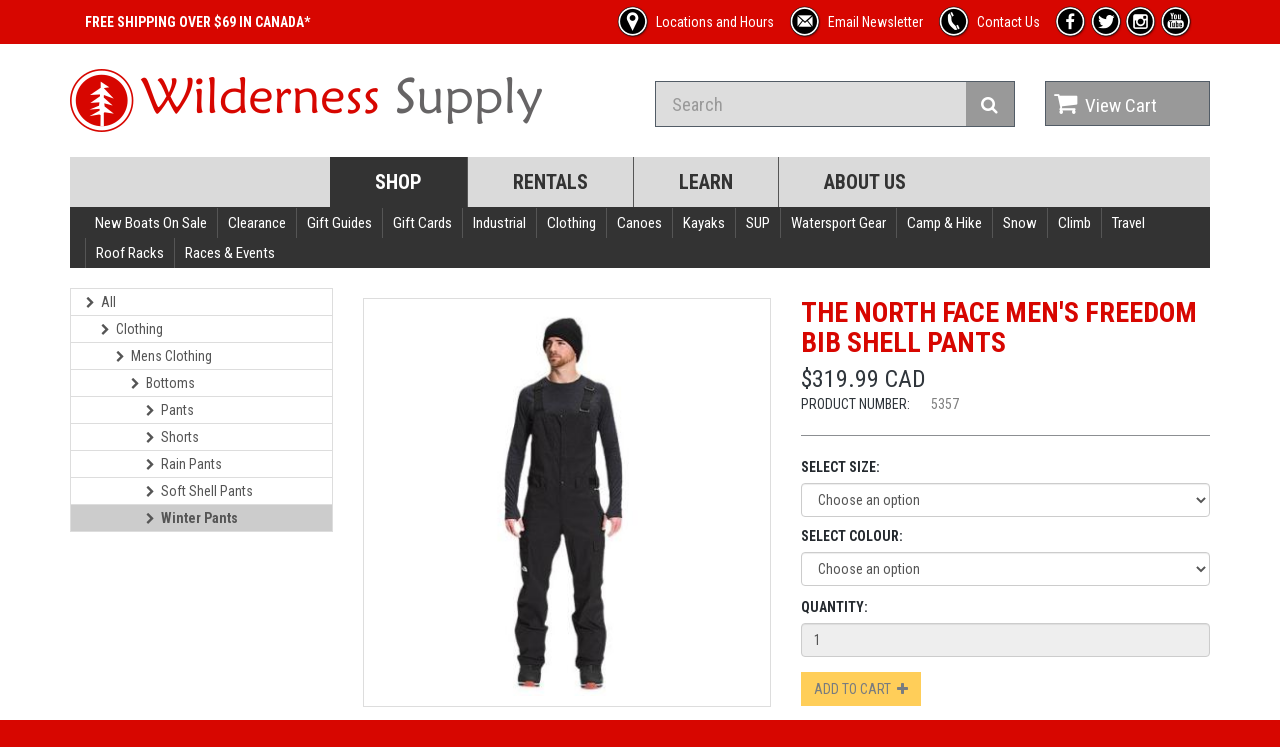

--- FILE ---
content_type: text/html; charset=UTF-8
request_url: https://www.wildernesssupply.ca/winter-pants-1/the-north-face/men-s-freedom-bib-shell-pants
body_size: 30320
content:
<!doctype html><html dir=ltr lang=en class=hydrated><head><meta charset="utf-8">
<style>:root{--litepicker-container-months-color-bg:#fff;--litepicker-container-months-box-shadow-color:#ddd;--litepicker-footer-color-bg:#fafafa;--litepicker-footer-box-shadow-color:#ddd;--litepicker-tooltip-color-bg:#fff;--litepicker-month-header-color:#333;--litepicker-button-prev-month-color:#9e9e9e;--litepicker-button-next-month-color:#9e9e9e;--litepicker-button-prev-month-color-hover:#2196f3;--litepicker-button-next-month-color-hover:#2196f3;--litepicker-month-width:calc(var(--litepicker-day-width) * 7);--litepicker-month-weekday-color:#9e9e9e;--litepicker-month-week-number-color:#9e9e9e;--litepicker-day-width:38px;--litepicker-day-color:#333;--litepicker-day-color-hover:#2196f3;--litepicker-is-today-color:#f44336;--litepicker-is-in-range-color:#bbdefb;--litepicker-is-locked-color:#9e9e9e;--litepicker-is-start-color:#fff;--litepicker-is-start-color-bg:#2196f3;--litepicker-is-end-color:#fff;--litepicker-is-end-color-bg:#2196f3;--litepicker-button-cancel-color:#fff;--litepicker-button-cancel-color-bg:#9e9e9e;--litepicker-button-apply-color:#fff;--litepicker-button-apply-color-bg:#2196f3;--litepicker-button-reset-color:#909090;--litepicker-button-reset-color-hover:#2196f3;--litepicker-highlighted-day-color:#333;--litepicker-highlighted-day-color-bg:#ffeb3b}.show-week-numbers{--litepicker-month-width:calc(var(--litepicker-day-width) * 8)}.litepicker{font-family:-apple-system, BlinkMacSystemFont, "Segoe UI", Roboto, "Helvetica Neue", Arial, sans-serif;font-size:0.8em;display:none}.litepicker button{border:none;background:none}.litepicker .container__main{display:-webkit-box;display:-ms-flexbox;display:flex}.litepicker .container__months{display:-webkit-box;display:-ms-flexbox;display:flex;-ms-flex-wrap:wrap;flex-wrap:wrap;background-color:var(--litepicker-container-months-color-bg);border-radius:5px;-webkit-box-shadow:0 0 5px var(--litepicker-container-months-box-shadow-color);box-shadow:0 0 5px var(--litepicker-container-months-box-shadow-color);width:calc(var(--litepicker-month-width) + 10px);-webkit-box-sizing:content-box;box-sizing:content-box}.litepicker .container__months.columns-2{width:calc((var(--litepicker-month-width) * 2) + 20px)}.litepicker .container__months.columns-3{width:calc((var(--litepicker-month-width) * 3) + 30px)}.litepicker .container__months.columns-4{width:calc((var(--litepicker-month-width) * 4) + 40px)}.litepicker .container__months.split-view .month-item-header .button-previous-month,.litepicker .container__months.split-view .month-item-header .button-next-month{visibility:visible}.litepicker .container__months .month-item{padding:5px;width:var(--litepicker-month-width);-webkit-box-sizing:content-box;box-sizing:content-box}.litepicker .container__months .month-item-header{display:-webkit-box;display:-ms-flexbox;display:flex;-webkit-box-pack:justify;-ms-flex-pack:justify;justify-content:space-between;font-weight:500;padding:10px 5px;text-align:center;-webkit-box-align:center;-ms-flex-align:center;align-items:center;color:var(--litepicker-month-header-color)}.litepicker .container__months .month-item-header div{-webkit-box-flex:1;-ms-flex:1;flex:1}.litepicker .container__months .month-item-header div>.month-item-name{margin-right:5px}.litepicker .container__months .month-item-header div>.month-item-year{padding:0}.litepicker .container__months .month-item-header .reset-button{color:var(--litepicker-button-reset-color)}.litepicker .container__months .month-item-header .reset-button>svg{fill:var(--litepicker-button-reset-color)}.litepicker .container__months .month-item-header .reset-button *{pointer-events:none}.litepicker .container__months .month-item-header .reset-button:hover{color:var(--litepicker-button-reset-color-hover)}.litepicker .container__months .month-item-header .reset-button:hover>svg{fill:var(--litepicker-button-reset-color-hover)}.litepicker .container__months .month-item-header .button-previous-month,.litepicker .container__months .month-item-header .button-next-month{visibility:hidden;text-decoration:none;padding:3px 5px;border-radius:3px;-webkit-transition:color 0.3s, border 0.3s;transition:color 0.3s, border 0.3s;cursor:default}.litepicker .container__months .month-item-header .button-previous-month *,.litepicker .container__months .month-item-header .button-next-month *{pointer-events:none}.litepicker .container__months .month-item-header .button-previous-month{color:var(--litepicker-button-prev-month-color)}.litepicker .container__months .month-item-header .button-previous-month>svg,.litepicker .container__months .month-item-header .button-previous-month>img{fill:var(--litepicker-button-prev-month-color)}.litepicker .container__months .month-item-header .button-previous-month:hover{color:var(--litepicker-button-prev-month-color-hover)}.litepicker .container__months .month-item-header .button-previous-month:hover>svg{fill:var(--litepicker-button-prev-month-color-hover)}.litepicker .container__months .month-item-header .button-next-month{color:var(--litepicker-button-next-month-color)}.litepicker .container__months .month-item-header .button-next-month>svg,.litepicker .container__months .month-item-header .button-next-month>img{fill:var(--litepicker-button-next-month-color)}.litepicker .container__months .month-item-header .button-next-month:hover{color:var(--litepicker-button-next-month-color-hover)}.litepicker .container__months .month-item-header .button-next-month:hover>svg{fill:var(--litepicker-button-next-month-color-hover)}.litepicker .container__months .month-item-weekdays-row{display:-webkit-box;display:-ms-flexbox;display:flex;justify-self:center;-webkit-box-pack:start;-ms-flex-pack:start;justify-content:flex-start;color:var(--litepicker-month-weekday-color)}.litepicker .container__months .month-item-weekdays-row>div{padding:5px 0;font-size:85%;-webkit-box-flex:1;-ms-flex:1;flex:1;width:var(--litepicker-day-width);text-align:center}.litepicker .container__months .month-item:first-child .button-previous-month{visibility:visible}.litepicker .container__months .month-item:last-child .button-next-month{visibility:visible}.litepicker .container__months .month-item.no-previous-month .button-previous-month{visibility:hidden}.litepicker .container__months .month-item.no-next-month .button-next-month{visibility:hidden}.litepicker .container__days{display:-webkit-box;display:-ms-flexbox;display:flex;-ms-flex-wrap:wrap;flex-wrap:wrap;justify-self:center;-webkit-box-pack:start;-ms-flex-pack:start;justify-content:flex-start;text-align:center;-webkit-box-sizing:content-box;box-sizing:content-box}.litepicker .container__days>div,.litepicker .container__days>a{padding:5px 0;width:var(--litepicker-day-width)}.litepicker .container__days .day-item{color:var(--litepicker-day-color);text-align:center;text-decoration:none;border-radius:3px;-webkit-transition:color 0.3s, border 0.3s;transition:color 0.3s, border 0.3s;cursor:default}.litepicker .container__days .day-item:hover{color:var(--litepicker-day-color-hover);-webkit-box-shadow:inset 0 0 0 1px var(--litepicker-day-color-hover);box-shadow:inset 0 0 0 1px var(--litepicker-day-color-hover)}.litepicker .container__days .day-item.is-today{color:var(--litepicker-is-today-color)}.litepicker .container__days .day-item.is-locked{color:var(--litepicker-is-locked-color)}.litepicker .container__days .day-item.is-locked:hover{color:var(--litepicker-is-locked-color);-webkit-box-shadow:none;box-shadow:none;cursor:default}.litepicker .container__days .day-item.is-in-range{background-color:var(--litepicker-is-in-range-color);border-radius:0}.litepicker .container__days .day-item.is-start-date{color:var(--litepicker-is-start-color);background-color:var(--litepicker-is-start-color-bg);border-top-left-radius:5px;border-bottom-left-radius:5px;border-top-right-radius:0;border-bottom-right-radius:0}.litepicker .container__days .day-item.is-start-date.is-flipped{border-top-left-radius:0;border-bottom-left-radius:0;border-top-right-radius:5px;border-bottom-right-radius:5px}.litepicker .container__days .day-item.is-end-date{color:var(--litepicker-is-end-color);background-color:var(--litepicker-is-end-color-bg);border-top-left-radius:0;border-bottom-left-radius:0;border-top-right-radius:5px;border-bottom-right-radius:5px}.litepicker .container__days .day-item.is-end-date.is-flipped{border-top-left-radius:5px;border-bottom-left-radius:5px;border-top-right-radius:0;border-bottom-right-radius:0}.litepicker .container__days .day-item.is-start-date.is-end-date{border-top-left-radius:5px;border-bottom-left-radius:5px;border-top-right-radius:5px;border-bottom-right-radius:5px}.litepicker .container__days .day-item.is-highlighted{color:var(--litepicker-highlighted-day-color);background-color:var(--litepicker-highlighted-day-color-bg)}.litepicker .container__days .week-number{display:-webkit-box;display:-ms-flexbox;display:flex;-webkit-box-align:center;-ms-flex-align:center;align-items:center;-webkit-box-pack:center;-ms-flex-pack:center;justify-content:center;color:var(--litepicker-month-week-number-color);font-size:85%}.litepicker .container__footer{text-align:right;padding:10px 5px;margin:0 5px;background-color:var(--litepicker-footer-color-bg);-webkit-box-shadow:inset 0px 3px 3px 0px var(--litepicker-footer-box-shadow-color);box-shadow:inset 0px 3px 3px 0px var(--litepicker-footer-box-shadow-color);border-bottom-left-radius:5px;border-bottom-right-radius:5px}.litepicker .container__footer .preview-date-range{margin-right:10px;font-size:90%}.litepicker .container__footer .button-cancel{background-color:var(--litepicker-button-cancel-color-bg);color:var(--litepicker-button-cancel-color);border:0;padding:3px 7px 4px;border-radius:3px}.litepicker .container__footer .button-cancel *{pointer-events:none}.litepicker .container__footer .button-apply{background-color:var(--litepicker-button-apply-color-bg);color:var(--litepicker-button-apply-color);border:0;padding:3px 7px 4px;border-radius:3px;margin-left:10px;margin-right:10px}.litepicker .container__footer .button-apply:disabled{opacity:0.7}.litepicker .container__footer .button-apply *{pointer-events:none}.litepicker .container__tooltip{position:absolute;margin-top:-4px;padding:4px 8px;border-radius:4px;background-color:var(--litepicker-tooltip-color-bg);-webkit-box-shadow:0 1px 3px rgba(0,0,0,0.25);box-shadow:0 1px 3px rgba(0,0,0,0.25);white-space:nowrap;font-size:11px;pointer-events:none;visibility:hidden}.litepicker .container__tooltip:before{position:absolute;bottom:-5px;left:calc(50% - 5px);border-top:5px solid rgba(0,0,0,0.12);border-right:5px solid transparent;border-left:5px solid transparent;content:""}.litepicker .container__tooltip:after{position:absolute;bottom:-4px;left:calc(50% - 4px);border-top:4px solid var(--litepicker-tooltip-color-bg);border-right:4px solid transparent;border-left:4px solid transparent;content:""}</style>
<title>Wilderness Supply - The North Face Men's Freedom Bib Shell Pants</title>
<meta name=viewport content="width=device-width, initial-scale=1.0">
<meta name=description content="">
<meta name=viewport content="width=device-width, initial-scale=1.0, minimum-scale=1.0, maximum-scale=5.0">
<meta name="theme-color" content=#16161d>
<meta name="apple-mobile-web-app-capable" content=yes>
<meta http-equiv="x-ua-compatible" content="IE=Edge">
<style sty-id="sc-stencil-route">stencil-route.inactive{display:none}</style>
<style sty-id="sc-app-product">.image-container{width:100%;position:relative}.image-container img{width:100%}.image-container .thumbnail{cursor:pointer}ol.breadcrumb{margin-left:15px;margin-right:15px;padding:5px 18px}@-webkit-keyframes append-animate{from{-webkit-transform:scaleY(0);transform:scaleY(0);opacity:0}to{-webkit-transform:scaleY(1);transform:scaleY(1);opacity:1}}@keyframes append-animate{from{-webkit-transform:scaleY(0);transform:scaleY(0);opacity:0}to{-webkit-transform:scaleY(1);transform:scaleY(1);opacity:1}}.animate-append-block{-webkit-transform-origin:50% 0;transform-origin:50% 0;-webkit-animation:append-animate .3s linear;animation:append-animate .3s linear}#sku_select{margin-bottom:10px}#primary_select{margin-bottom:8px}#main_video{width:100%;min-height:330px;position:absolute;top:0px;visibility:hidden}.video-container div{height:80px;position:relative;cursor:pointer}.video-container .video-placeholder{width:80px;position:absolute;top:0px;left:0px}.video-container .thumbnail{max-width:80px}</style>
<link href="/assets/css/bootstrap.min.css" rel=stylesheet>
<link href="/assets/font-awesome/css/font-awesome.min.css" rel=stylesheet>
<link href="/assets/css/style.css?increment=8" rel=stylesheet>
<link href="/assets/css/responsive.css" rel=stylesheet>
<link href="https://fonts.googleapis.com/css?family=Roboto+Condensed:300italic,400italic,700italic,400,300,700"
rel=stylesheet type="text/css">
<link href="https://fonts.googleapis.com/css?family=Open+Sans:300italic,400italic,600italic,700italic,800italic,400,300,600,700,800"
rel=stylesheet type="text/css">
<link rel=modulepreload href="/build/p-a55287e2.js">
<link rel=modulepreload href="/build/p-9763352c.js">
<link rel=modulepreload href="/build/p-e68cd679.js">
<link rel=modulepreload href="/build/p-52f6973c.js">
<link rel=modulepreload href="/build/p-1eb809c3.js">
<link rel=modulepreload href="/build/p-eee0ddfb.js">
<link rel=modulepreload href="/build/p-e805a510.js">
<link rel=modulepreload href="/build/p-9c3f7fa0.js">
<link rel=modulepreload href="/build/p-1728ead7.js">
<link rel=modulepreload href="/build/p-2bd4c60e.js">
<script type=module src="/build/p-a55287e2.js" data-stencil data-resources-url="/build/"
data-stencil-namespace=app></script>
<script nomodule src="/build/app.js" data-stencil></script>
<style data-m>/*!
 * Yamm!3 - Yet another megamenu for Bootstrap 3
 * http://geedmo.github.com/yamm3
 * 
 * @geedmo - Licensed under the MIT license
 */.yamm .nav,.yamm .collapse,.yamm .dropup,.yamm .dropdown{position:static}.yamm .container{position:relative}.yamm .dropdown-menu{left:auto}.yamm .yamm-content{padding:20px 30px}.yamm .dropdown.yamm-fw .dropdown-menu{left:0;right:0}html{background:#D70600}</style>
<link rel="apple-touch-icon" sizes=180x180 href="/assets/icon/apple-touch-icon.png?v=9B0QJx7y34">
<link rel=icon type="image/png" sizes=32x32 href="/assets/icon/favicon-32x32.png?v=9B0QJx7y34">
<link rel=icon type="image/png" sizes=16x16 href="/assets/icon/favicon-16x16.png?v=9B0QJx7y34">
<link rel="mask-icon" href="/assets/icon/safari-pinned-tab.svg?v=9B0QJx7y34" color=#5bbad5>
<link rel="shortcut icon" href="/assets/icon/favicon.ico?v=9B0QJx7y34">
<meta name="msapplication-TileColor" content=#da532c>
<meta name="msapplication-config" content="/assets/icon/browserconfig.xml?v=9B0QJx7y34">
<meta name="theme-color" content=#ffffff>
<script data-m>(function(e,t,a,n,r){e[n]=e[n]||[];e[n].push({"gtm.start":(new Date).getTime(),event:"gtm.js"});var g=t.getElementsByTagName(a)[0],m=t.createElement(a),s=n!="dataLayer"?"&l="+n:"";m.async=true;m.src="https://www.googletagmanager.com/gtm.js?id="+r+s;g.parentNode.insertBefore(m,g)})(window,document,"script","dataLayer","GTM-KCBN5DXG");</script>
<meta property=og:title content="Wilderness Supply - The North Face Men's Freedom Bib Shell Pants">
<meta name=twitter:title content="Wilderness Supply - The North Face Men's Freedom Bib Shell Pants">
<meta property=og:image content="https://www.wildernesssupply.ca/images/products/thumbnails_400/5357_1640723317_2124.jpg">
<meta name=twitter:image content="https://www.wildernesssupply.ca/images/products/thumbnails_400/5357_1640723317_2124.jpg">
<meta property=og:url content="https://www.wildernesssupply.ca/winter-pants-1/the-north-face/men-s-freedom-bib-shell-pants">
<meta property=og:type content=website>
<meta name=twitter:card content=summary_large_image>
<link rel=canonical href="https://www.wildernesssupply.ca/winter-pants-1/the-north-face/men-s-freedom-bib-shell-pants">
</head>
<body>  <noscript><iframe src="https://www.googletagmanager.com/ns.html?id=GTM-KCBN5DXG"
  height="0" width="0" style="display:none;visibility:hidden"></iframe></noscript>
 <app-root class=hydrated s-id=1><!--r.1--><stencil-router class=hydrated c-id=1.0.0.0 s-id=2><!--r.2--><!--o.1.1--><!--s.2.0.0.0.--><stencil-route
class=hydrated c-id=1.1.1.0 s-id=3><!--r.3--><app-template class=hydrated c-id=3.0.0.0 s-id=4><!--r.4--><header
id="header-area" c-id=4.0.0.0><div class="header-top" c-id=4.1.1.0><div class=container c-id=4.2.2.0><div
class="col-sm-12 col-xs-12" c-id=4.3.3.0><div class="header-links" c-id=4.4.4.0><ul class="nav navbar-nav pull-left hidden-md hidden-sm hidden-xs"
c-id=4.5.5.0><li c-id=4.6.6.0><a class="header-unlinked" href="/shipping" c-id=4.7.7.0><span c-id=4.8.8.0><!--t.4.9.9.0-->FREE SHIPPING OVER $69 IN CANADA*</span></a></li></ul><ul
class="nav navbar-nav pull-right" c-id=4.10.5.1><li c-id=4.11.6.0><a href="/store-hours-and-locations"
c-id=4.12.7.0><div class="image new_icon" c-id=4.13.8.0><img src="/assets/image/icons/location_icon_r00.png"
width=32 height=32 alt=product class="img-responsive" c-id=4.14.9.0></div><span c-id=4.15.8.1><!--t.4.16.9.0-->Locations and Hours</span></a></li><li
c-id=4.17.6.1><a href="/e-newsletter-sign-up" class="hidden-sm hidden-xs" c-id=4.18.7.0><div class="image new_icon"
c-id=4.19.8.0><img src="/assets/image/icons/mail_icon_r00.png" width=32 height=32 alt=product class="img-responsive"
c-id=4.20.9.0></div><span c-id=4.21.8.1><!--t.4.22.9.0-->Email Newsletter</span></a></li><li c-id=4.23.6.2><a
href="/contact-us" c-id=4.24.7.0><div class="image new_icon" c-id=4.25.8.0><img src="/assets/image/icons/phone_icon_r00.png"
width=32 height=32 alt=product class="img-responsive" c-id=4.26.9.0></div><span c-id=4.27.8.1><!--t.4.28.9.0-->Contact Us</span></a></li><li
class="hidden-xs" c-id=4.29.6.3><a target=_blank href="http://www.facebook.com/WildernessSupply" c-id=4.30.7.0><div
class="image social_icon new_icon" c-id=4.31.8.0><img src="/assets/image/icons/facebook_icon_r00.png"
width=32 height=32 alt=product class="img-responsive" c-id=4.32.9.0></div></a></li><li class="hidden-xs"
c-id=4.33.6.4><a target=_blank href="http://twitter.com/wsupply_wpg" c-id=4.34.7.0><div class="image social_icon new_icon"
c-id=4.35.8.0><img src="/assets/image/icons/twitter_icon_r00.png" width=32 height=32 alt=product class="img-responsive"
c-id=4.36.9.0></div></a></li><li class="hidden-xs" c-id=4.37.6.5><a target=_blank href="https://www.instagram.com/wildernesssupply/"
c-id=4.38.7.0><div class="image social_icon new_icon" c-id=4.39.8.0><img src="/assets/image/icons/instagram_icon_r00.png"
width=32 height=32 alt=product class="img-responsive" c-id=4.40.9.0></div></a></li><li class="hidden-xs"
c-id=4.41.6.6><a target=_blank href="http://www.youtube.com/user/WildernessSupplyCo" c-id=4.42.7.0><div
class="image social_icon new_icon" c-id=4.43.8.0><img src="/assets/image/icons/youtube_icon_r00.png"
width=32 height=32 alt=product class="img-responsive" c-id=4.44.9.0></div></a></li></ul></div></div></div></div><div
class=container c-id=4.45.1.1><div class="main-header" c-id=4.46.2.0><div class=row c-id=4.47.3.0><div
class="col-md-6" c-id=4.48.4.0><div id=logo c-id=4.49.5.0><a href="/" c-id=4.50.6.0><img src="/assets/image/logo_r00.png"
width=472 height=63 title="Wilderness Supply" alt="Wilderness Supply" class="img-responsive" c-id=4.51.7.0></a></div></div><div
class="col-md-4 col-lg-4" c-id=4.52.4.1><div id=search c-id=4.53.5.0><form name=frmSearch method=get
action="/search" c-id=4.54.6.0><div class="input-group" c-id=4.55.7.0><input type=text autocomplete=off
name=q class="form-control input-lg" placeholder=Search value="" c-id=4.56.8.0><span class="input-group-btn"
c-id=4.57.8.1><button class="btn btn-lg" type=submit c-id=4.58.9.0><i class="fa fa-search" c-id=4.59.10.0></i></button></span></div></form></div></div><div
class="col-md-2 col-lg-2" c-id=4.60.4.2><div id=cart class="btn-group btn-block" c-id=4.61.5.0><a href="/cart"
class="btn btn-block btn-lg dropdown-toggle" c-id=4.62.6.0><i class="fa fa-shopping-cart" c-id=4.63.7.0></i><span
c-id=4.64.7.1><!--t.4.65.8.0-->View Cart</span></a></div></div></div></div><nav id="main-menu" class=navbar
role=navigation c-id=4.66.2.1><div class="navbar-header" c-id=4.67.3.0><button type=button class="btn btn-navbar navbar-toggle"
data-toggle=collapse data-target=".navbar-cat-collapse" c-id=4.68.4.0><span c-id=4.69.5.0><!--t.4.70.6.0-->Toggle</span><i
class="fa fa-bars" c-id=4.71.5.1></i></button><a class="navbar-brand visible-xs-block" c-id=4.72.4.1><!--t.4.73.5.0-->Site Navigation</a></div><div
class="collapse navbar-collapse navbar-cat-collapse" c-id=4.74.3.1><ul class="nav navbar-nav" c-id=4.75.4.0><li
class="active hidden-xs" c-id=4.76.5.0><a href="/shop" c-id=4.77.6.0><!--t.4.78.7.0-->Shop</a></li><li
c-id=4.79.5.1><a href="/rent-canoes-kayaks-sup-s-more-in-winnipeg-thunder-bay" c-id=4.80.6.0><!--t.4.81.7.0-->Rentals</a></li><li
c-id=4.82.5.2><a href="/resources" c-id=4.83.6.0><!--t.4.84.7.0-->Learn</a></li><li c-id=4.85.5.3><a
href="/about" c-id=4.86.6.0><!--t.4.87.7.0-->About Us</a></li></ul></div></nav><nav id="secondary-menu"
class="navbar yamm" role=navigation c-id=4.88.2.2><div class="navbar-header" c-id=4.89.3.0><button type=button
class="btn btn-navbar navbar-toggle" data-toggle=collapse data-target=".navbar-secondary-cat-collapse"
c-id=4.90.4.0><span c-id=4.91.5.0><!--t.4.92.6.0-->Toggle</span><i class="fa fa-bars" c-id=4.93.5.1></i></button><a
class="navbar-brand visible-xs-block" c-id=4.94.4.1><!--t.4.95.5.0-->Shop Navigation</a></div><div class="collapse navbar-collapse navbar-secondary-cat-collapse"
c-id=4.96.3.1><ul class="nav navbar-nav navbar-left" c-id=4.97.4.0><li class="dropdown yamm-fw" c-id=4.98.5.0><a
href="/new-boats-on-sale" c-id=4.99.6.0><!--t.4.100.7.0-->New Boats On Sale</a></li><li class="dropdown yamm-fw"
c-id=4.101.5.1><a href=# class="dropdown-toggle" data-toggle=dropdown c-id=4.102.6.0><!--t.4.103.7.0-->Clearance</a><ul
class="dropdown-menu" c-id=4.104.6.1><li c-id=4.105.7.0><div class="yamm-content" c-id=4.106.8.0><ul
class="col-sm-3 list-unstyled" c-id=4.107.9.0><li c-id=4.108.10.0><a href="/clearance-clothing" c-id=4.109.11.0><strong
c-id=4.110.12.0><!--t.4.111.13.0-->Clothing</strong></a></li><li c-id=4.112.10.1><a href="/clearance-mens-clothing"
c-id=4.113.11.0><!--t.4.114.12.0-->Mens Clothing</a></li><li c-id=4.115.10.2><a href="/clearance-footwear"
c-id=4.116.11.0><!--t.4.117.12.0-->Footwear</a></li><li c-id=4.118.10.3><a href="/clearance-womens-clothing"
c-id=4.119.11.0><!--t.4.120.12.0-->Womens Clothing</a></li><li c-id=4.121.10.4><a href="/clearance-clothing"
c-id=4.122.11.0><!--t.4.123.12.0-->See All</a></li></ul><ul class="col-sm-3 list-unstyled" c-id=4.124.9.1><li
c-id=4.125.10.0><a href="/clearance-camp-hike" c-id=4.126.11.0><strong c-id=4.127.12.0><!--t.4.128.13.0-->Camp &amp; Hike</strong></a></li><li
c-id=4.129.10.1><a href="/clearance-camp-cooking-1" c-id=4.130.11.0><!--t.4.131.12.0-->Camp Cooking</a></li><li
c-id=4.132.10.2><a href="/clearance-games-and-toys" c-id=4.133.11.0><!--t.4.134.12.0-->Games and Toys</a></li><li
c-id=4.135.10.3><a href="/clearance-packs" c-id=4.136.11.0><!--t.4.137.12.0-->Packs</a></li><li c-id=4.138.10.4><a
href="/clearance-camp-hike" c-id=4.139.11.0><!--t.4.140.12.0-->See All</a></li></ul><ul class="col-sm-3 list-unstyled"
c-id=4.141.9.2><li c-id=4.142.10.0><a href="/clearance-climb-1" c-id=4.143.11.0><strong c-id=4.144.12.0><!--t.4.145.13.0-->Climb</strong></a></li><li
c-id=4.146.10.1><a href="/clearance-harnesses" c-id=4.147.11.0><!--t.4.148.12.0-->Harnesses</a></li><li
c-id=4.149.10.2><a href="/clearance-slacklines" c-id=4.150.11.0><!--t.4.151.12.0-->Slacklines</a></li></ul><ul
class="col-sm-3 list-unstyled" c-id=4.152.9.3><li c-id=4.153.10.0><a href="/clearance-watersport-gear"
c-id=4.154.11.0><strong c-id=4.155.12.0><!--t.4.156.13.0-->Watersport Gear</strong></a></li><li c-id=4.157.10.1><a
href="/clearance-pfd-life-jackets-1" c-id=4.158.11.0><!--t.4.159.12.0-->PFD &amp; Life Jackets</a></li><li
c-id=4.160.10.2><a href="/clearance-portage-gear-waterproof-cases" c-id=4.161.11.0><!--t.4.162.12.0-->Portage Gear &amp; Waterproof Cases</a></li><li
c-id=4.163.10.3><a href="/clearance-water-shoes-sandals" c-id=4.164.11.0><!--t.4.165.12.0-->Water Shoes &amp; Sandals</a></li></ul><ul
class="col-sm-3 list-unstyled" c-id=4.166.9.4><li c-id=4.167.10.0><a href="/clearance-gift-guides" c-id=4.168.11.0><strong
c-id=4.169.12.0><!--t.4.170.13.0-->Gift Guides</strong></a></li><li c-id=4.171.10.1><a href="/clearance-holiday-gifts-3"
c-id=4.172.11.0><!--t.4.173.12.0-->Holiday Gifts</a></li><li c-id=4.174.10.2><a href="/clearance-shop-by-activity"
c-id=4.175.11.0><!--t.4.176.12.0-->Shop By Activity</a></li><li c-id=4.177.10.3><a href="/clearance-beans-beer-and-bevies"
c-id=4.178.11.0><!--t.4.179.12.0-->Beans, Beer and Bevies</a></li></ul><ul class="col-sm-3 list-unstyled"
c-id=4.180.9.5><li c-id=4.181.10.0><a href="/clearance-roof-boxes-carriers" c-id=4.182.11.0><strong c-id=4.183.12.0><!--t.4.184.13.0-->Roof Boxes &amp; Carriers</strong></a></li><li
c-id=4.185.10.1><a href="/clearance-roof-boxes-carriers" c-id=4.186.11.0><!--t.4.187.12.0-->See All</a></li></ul><ul
class="col-sm-3 list-unstyled" c-id=4.188.9.6><li c-id=4.189.10.0><a href="/clearance-gift-cards" c-id=4.190.11.0><strong
c-id=4.191.12.0><!--t.4.192.13.0-->Gift Cards</strong></a></li><li c-id=4.193.10.1><a href="/clearance-gift-cards"
c-id=4.194.11.0><!--t.4.195.12.0-->See All</a></li></ul><ul class="col-sm-3 list-unstyled" c-id=4.196.9.7><li
c-id=4.197.10.0><a href="/clearance-gaiters-3" c-id=4.198.11.0><strong c-id=4.199.12.0><!--t.4.200.13.0-->Gaiters</strong></a></li><li
c-id=4.201.10.1><a href="/clearance-gaiters-3" c-id=4.202.11.0><!--t.4.203.12.0-->See All</a></li></ul><ul
class="col-sm-3 list-unstyled" c-id=4.204.9.8><li c-id=4.205.10.0><a href="/clearance-pelican-cases" c-id=4.206.11.0><strong
c-id=4.207.12.0><!--t.4.208.13.0-->Pelican Cases</strong></a></li><li c-id=4.209.10.1><a href="/clearance-pelican-cases"
c-id=4.210.11.0><!--t.4.211.12.0-->See All</a></li></ul></div></li></ul></li><li class="dropdown yamm-fw"
c-id=4.212.5.2><a href=# class="dropdown-toggle" data-toggle=dropdown c-id=4.213.6.0><!--t.4.214.7.0-->Gift Guides</a><ul
class="dropdown-menu" c-id=4.215.6.1><li c-id=4.216.7.0><div class="yamm-content" c-id=4.217.8.0><ul
class="col-sm-3 list-unstyled" c-id=4.218.9.0><li c-id=4.219.10.0><a href="/camping-necessities" c-id=4.220.11.0><strong
c-id=4.221.12.0><!--t.4.222.13.0-->Camp Essentials</strong></a></li><li c-id=4.223.10.1><a href="/camping-necessities"
c-id=4.224.11.0><!--t.4.225.12.0-->See All</a></li></ul><ul class="col-sm-3 list-unstyled" c-id=4.226.9.1><li
c-id=4.227.10.0><a href="/shop-by-price" c-id=4.228.11.0><strong c-id=4.229.12.0><!--t.4.230.13.0-->Shop By Price</strong></a></li><li
c-id=4.231.10.1><a href="/30-and-under" c-id=4.232.11.0><!--t.4.233.12.0-->$30 and Under</a></li></ul><ul
class="col-sm-3 list-unstyled" c-id=4.234.9.2><li c-id=4.235.10.0><a href="/shop-by-activity" c-id=4.236.11.0><strong
c-id=4.237.12.0><!--t.4.238.13.0-->Shop By Activity</strong></a></li><li c-id=4.239.10.1><a href="/paddling"
c-id=4.240.11.0><!--t.4.241.12.0-->Paddling</a></li><li c-id=4.242.10.2><a href="/camping-hiking" c-id=4.243.11.0><!--t.4.244.12.0-->Hiking</a></li></ul><ul
class="col-sm-3 list-unstyled" c-id=4.245.9.3><li c-id=4.246.10.0><a href="/christmas-ornaments" c-id=4.247.11.0><strong
c-id=4.248.12.0><!--t.4.249.13.0-->Holiday Gifts</strong></a></li><li c-id=4.250.10.1><a href="/christmas-ornaments"
c-id=4.251.11.0><!--t.4.252.12.0-->See All</a></li></ul><ul class="col-sm-3 list-unstyled" c-id=4.253.9.4><li
c-id=4.254.10.0><a href="/beans-beer-and-bevies" c-id=4.255.11.0><strong c-id=4.256.12.0><!--t.4.257.13.0-->Beans, Beer and Bevies</strong></a></li><li
c-id=4.258.10.1><a href="/beans-beer-and-bevies" c-id=4.259.11.0><!--t.4.260.12.0-->See All</a></li></ul></div></li></ul></li><li
class="dropdown yamm-fw" c-id=4.261.5.3><a href="/giftcards" c-id=4.262.6.0><!--t.4.263.7.0-->Gift Cards</a></li><li
class="dropdown yamm-fw" c-id=4.264.5.4><a href=# class="dropdown-toggle" data-toggle=dropdown c-id=4.265.6.0><!--t.4.266.7.0-->Industrial</a><ul
class="dropdown-menu" c-id=4.267.6.1><li c-id=4.268.7.0><div class="yamm-content" c-id=4.269.8.0><ul
class="col-sm-3 list-unstyled" c-id=4.270.9.0><li c-id=4.271.10.0><a href="/work-rescue" c-id=4.272.11.0><strong
c-id=4.273.12.0><!--t.4.274.13.0-->Work &amp; Rescue</strong></a></li><li c-id=4.275.10.1><a href="/helmets-1"
c-id=4.276.11.0><!--t.4.277.12.0-->Helmets</a></li><li c-id=4.278.10.2><a href="/harnesses-1" c-id=4.279.11.0><!--t.4.280.12.0-->Harnesses</a></li><li
c-id=4.281.10.3><a href="/lanyards-energy-absorbers" c-id=4.282.11.0><!--t.4.283.12.0-->Lanyards &amp; Energy Absorbers</a></li><li
c-id=4.284.10.4><a href="/work-rescue" c-id=4.285.11.0><!--t.4.286.12.0-->See All</a></li></ul><ul class="col-sm-3 list-unstyled"
c-id=4.287.9.1><li c-id=4.288.10.0><a href="/water-safety" c-id=4.289.11.0><strong c-id=4.290.12.0><!--t.4.291.13.0-->Water Safety</strong></a></li><li
c-id=4.292.10.1><a href="/helmets-2" c-id=4.293.11.0><!--t.4.294.12.0-->Helmets</a></li><li c-id=4.295.10.2><a
href="/bilge-pumps-bailers-floats-safety-kits" c-id=4.296.11.0><!--t.4.297.12.0-->Bilge Pumps, Bailers, Floats &amp; Safety Kits</a></li><li
c-id=4.298.10.3><a href="/paddling-knives" c-id=4.299.11.0><!--t.4.300.12.0-->Paddling Knives</a></li><li
c-id=4.301.10.4><a href="/water-safety" c-id=4.302.11.0><!--t.4.303.12.0-->See All</a></li></ul><ul
class="col-sm-3 list-unstyled" c-id=4.304.9.2><li c-id=4.305.10.0><a href="/arborist" c-id=4.306.11.0><strong
c-id=4.307.12.0><!--t.4.308.13.0-->Arborist</strong></a></li><li c-id=4.309.10.1><a href="/pruning-saws"
c-id=4.310.11.0><!--t.4.311.12.0-->Saws</a></li><li c-id=4.312.10.2><a href="/saw-blades" c-id=4.313.11.0><!--t.4.314.12.0-->Saw Blades and Accessories</a></li></ul><ul
class="col-sm-3 list-unstyled" c-id=4.315.9.3><li c-id=4.316.10.0><a href="/safety-work-gloves" c-id=4.317.11.0><strong
c-id=4.318.12.0><!--t.4.319.13.0-->Safety &amp; Work Gloves</strong></a></li><li c-id=4.320.10.1><a href="/safety-work-gloves"
c-id=4.321.11.0><!--t.4.322.12.0-->See All</a></li></ul></div></li></ul></li><li class="dropdown yamm-fw"
c-id=4.323.5.5><a href=# class="dropdown-toggle" data-toggle=dropdown c-id=4.324.6.0><!--t.4.325.7.0-->Clothing</a><ul
class="dropdown-menu" c-id=4.326.6.1><li c-id=4.327.7.0><div class="yamm-content" c-id=4.328.8.0><ul
class="col-sm-3 list-unstyled" c-id=4.329.9.0><li c-id=4.330.10.0><a href="/womens-clothing-1" c-id=4.331.11.0><strong
c-id=4.332.12.0><!--t.4.333.13.0-->Womens Clothing</strong></a></li><li c-id=4.334.10.1><a href="/jackets"
c-id=4.335.11.0><!--t.4.336.12.0-->Jackets</a></li><li c-id=4.337.10.2><a href="/accessories" c-id=4.338.11.0><!--t.4.339.12.0-->Accessories</a></li><li
c-id=4.340.10.3><a href="/tops-1" c-id=4.341.11.0><!--t.4.342.12.0-->Tops</a></li><li c-id=4.343.10.4><a
href="/womens-clothing-1" c-id=4.344.11.0><!--t.4.345.12.0-->See All</a></li></ul><ul class="col-sm-3 list-unstyled"
c-id=4.346.9.1><li c-id=4.347.10.0><a href="/mens-clothing-1" c-id=4.348.11.0><strong c-id=4.349.12.0><!--t.4.350.13.0-->Mens Clothing</strong></a></li><li
c-id=4.351.10.1><a href="/jackets-1" c-id=4.352.11.0><!--t.4.353.12.0-->Jackets</a></li><li c-id=4.354.10.2><a
href="/accessories-1" c-id=4.355.11.0><!--t.4.356.12.0-->Accessories</a></li><li c-id=4.357.10.3><a href="/tops"
c-id=4.358.11.0><!--t.4.359.12.0-->Tops</a></li><li c-id=4.360.10.4><a href="/mens-clothing-1" c-id=4.361.11.0><!--t.4.362.12.0-->See All</a></li></ul><ul
class="col-sm-3 list-unstyled" c-id=4.363.9.2><li c-id=4.364.10.0><a href="/footwear" c-id=4.365.11.0><strong
c-id=4.366.12.0><!--t.4.367.13.0-->Footwear</strong></a></li><li c-id=4.368.10.1><a href="/women-s" c-id=4.369.11.0><!--t.4.370.12.0-->Women's</a></li><li
c-id=4.371.10.2><a href="/men-s" c-id=4.372.11.0><!--t.4.373.12.0-->Men's</a></li><li c-id=4.374.10.3><a
href="/gaiters-1" c-id=4.375.11.0><!--t.4.376.12.0-->Gaiters</a></li><li c-id=4.377.10.4><a href="/footwear"
c-id=4.378.11.0><!--t.4.379.12.0-->See All</a></li></ul><ul class="col-sm-3 list-unstyled" c-id=4.380.9.3><li
c-id=4.381.10.0><a href="/socks-2" c-id=4.382.11.0><strong c-id=4.383.12.0><!--t.4.384.13.0-->Socks</strong></a></li><li
c-id=4.385.10.1><a href="/socks" c-id=4.386.11.0><!--t.4.387.12.0-->Men's Socks</a></li><li c-id=4.388.10.2><a
href="/socks-1" c-id=4.389.11.0><!--t.4.390.12.0-->Women's Socks</a></li></ul><ul class="col-sm-3 list-unstyled"
c-id=4.391.9.4><li c-id=4.392.10.0><a href="/hats-and-toques" c-id=4.393.11.0><strong c-id=4.394.12.0><!--t.4.395.13.0-->Hats and Toques</strong></a></li><li
c-id=4.396.10.1><a href="/hats-and-toques" c-id=4.397.11.0><!--t.4.398.12.0-->See All</a></li></ul><ul
class="col-sm-3 list-unstyled" c-id=4.399.9.5><li c-id=4.400.10.0><a href="/kids-clothing" c-id=4.401.11.0><strong
c-id=4.402.12.0><!--t.4.403.13.0-->Kids Clothing</strong></a></li><li c-id=4.404.10.1><a href="/hats-mitts-gloves"
c-id=4.405.11.0><!--t.4.406.12.0-->Hats, Mitts &amp; Gloves</a></li><li c-id=4.407.10.2><a href="/socks-booties"
c-id=4.408.11.0><!--t.4.409.12.0-->Socks &amp; Booties</a></li></ul><ul class="col-sm-3 list-unstyled" c-id=4.410.9.6><li
c-id=4.411.10.0><a href="/maintenance-repair" c-id=4.412.11.0><strong c-id=4.413.12.0><!--t.4.414.13.0-->Maintenance &amp; Repair</strong></a></li><li
c-id=4.415.10.1><a href="/maintenance-repair" c-id=4.416.11.0><!--t.4.417.12.0-->See All</a></li></ul></div></li></ul></li><li
class="dropdown yamm-fw" c-id=4.418.5.6><a href=# class="dropdown-toggle" data-toggle=dropdown c-id=4.419.6.0><!--t.4.420.7.0-->Canoes</a><ul
class="dropdown-menu" c-id=4.421.6.1><li c-id=4.422.7.0><div class="yamm-content" c-id=4.423.8.0><ul
class="col-sm-3 list-unstyled" c-id=4.424.9.0><li c-id=4.425.10.0><a href="/family-canoes" c-id=4.426.11.0><strong
c-id=4.427.12.0><!--t.4.428.13.0-->Family Canoes</strong></a></li><li c-id=4.429.10.1><a href="/family-canoes"
c-id=4.430.11.0><!--t.4.431.12.0-->See All</a></li></ul><ul class="col-sm-3 list-unstyled" c-id=4.432.9.1><li
c-id=4.433.10.0><a href="/tripping-canoes" c-id=4.434.11.0><strong c-id=4.435.12.0><!--t.4.436.13.0-->Tripping Canoes</strong></a></li><li
c-id=4.437.10.1><a href="/tripping-canoes" c-id=4.438.11.0><!--t.4.439.12.0-->See All</a></li></ul><ul
class="col-sm-3 list-unstyled" c-id=4.440.9.2><li c-id=4.441.10.0><a href="/whitewater-canoes" c-id=4.442.11.0><strong
c-id=4.443.12.0><!--t.4.444.13.0-->Whitewater Canoes</strong></a></li><li c-id=4.445.10.1><a href="/whitewater-canoes"
c-id=4.446.11.0><!--t.4.447.12.0-->See All</a></li></ul><ul class="col-sm-3 list-unstyled" c-id=4.448.9.3><li
c-id=4.449.10.0><a href="/freighter-canoes-duckboats" c-id=4.450.11.0><strong c-id=4.451.12.0><!--t.4.452.13.0-->Freighter Canoes &amp; Duckboats</strong></a></li><li
c-id=4.453.10.1><a href="/freighter-canoes-duckboats" c-id=4.454.11.0><!--t.4.455.12.0-->See All</a></li></ul><ul
class="col-sm-3 list-unstyled" c-id=4.456.9.4><li c-id=4.457.10.0><a href="/solo-canoes" c-id=4.458.11.0><strong
c-id=4.459.12.0><!--t.4.460.13.0-->Solo Canoes</strong></a></li><li c-id=4.461.10.1><a href="/solo-canoes"
c-id=4.462.11.0><!--t.4.463.12.0-->See All</a></li></ul><ul class="col-sm-3 list-unstyled" c-id=4.464.9.5><li
c-id=4.465.10.0><a href="/canoe-paddles" c-id=4.466.11.0><strong c-id=4.467.12.0><!--t.4.468.13.0-->Canoe Paddles</strong></a></li><li
c-id=4.469.10.1><a href="/canoe-paddles" c-id=4.470.11.0><!--t.4.471.12.0-->See All</a></li></ul><ul
class="col-sm-3 list-unstyled" c-id=4.472.9.6><li c-id=4.473.10.0><a href="/canoe-paddle-bags" c-id=4.474.11.0><strong
c-id=4.475.12.0><!--t.4.476.13.0-->Canoe Paddle Bags</strong></a></li><li c-id=4.477.10.1><a href="/canoe-paddle-bags"
c-id=4.478.11.0><!--t.4.479.12.0-->See All</a></li></ul><ul class="col-sm-3 list-unstyled" c-id=4.480.9.7><li
c-id=4.481.10.0><a href="/canoe-seats-outfitting" c-id=4.482.11.0><strong c-id=4.483.12.0><!--t.4.484.13.0-->Canoe Seats &amp; Outfitting</strong></a></li><li
c-id=4.485.10.1><a href="/canoe-seats-outfitting" c-id=4.486.11.0><!--t.4.487.12.0-->See All</a></li></ul><ul
class="col-sm-3 list-unstyled" c-id=4.488.9.8><li c-id=4.489.10.0><a href="/canoe-covers" c-id=4.490.11.0><strong
c-id=4.491.12.0><!--t.4.492.13.0-->Canoe Covers</strong></a></li><li c-id=4.493.10.1><a href="/canoe-covers"
c-id=4.494.11.0><!--t.4.495.12.0-->See All</a></li></ul></div></li></ul></li><li class="dropdown yamm-fw"
c-id=4.496.5.7><a href=# class="dropdown-toggle" data-toggle=dropdown c-id=4.497.6.0><!--t.4.498.7.0-->Kayaks</a><ul
class="dropdown-menu" c-id=4.499.6.1><li c-id=4.500.7.0><div class="yamm-content" c-id=4.501.8.0><ul
class="col-sm-3 list-unstyled" c-id=4.502.9.0><li c-id=4.503.10.0><a href="/recreational-kayaks" c-id=4.504.11.0><strong
c-id=4.505.12.0><!--t.4.506.13.0-->Recreational Kayaks</strong></a></li><li c-id=4.507.10.1><a href="/recreational-kayaks"
c-id=4.508.11.0><!--t.4.509.12.0-->See All</a></li></ul><ul class="col-sm-3 list-unstyled" c-id=4.510.9.1><li
c-id=4.511.10.0><a href="/transitional-kayaks" c-id=4.512.11.0><strong c-id=4.513.12.0><!--t.4.514.13.0-->Transitional Kayaks</strong></a></li><li
c-id=4.515.10.1><a href="/transitional-kayaks" c-id=4.516.11.0><!--t.4.517.12.0-->See All</a></li></ul><ul
class="col-sm-3 list-unstyled" c-id=4.518.9.2><li c-id=4.519.10.0><a href="/touring-kayaks" c-id=4.520.11.0><strong
c-id=4.521.12.0><!--t.4.522.13.0-->Touring Kayaks</strong></a></li><li c-id=4.523.10.1><a href="/touring-kayaks"
c-id=4.524.11.0><!--t.4.525.12.0-->See All</a></li></ul><ul class="col-sm-3 list-unstyled" c-id=4.526.9.3><li
c-id=4.527.10.0><a href="/tandem-kayaks" c-id=4.528.11.0><strong c-id=4.529.12.0><!--t.4.530.13.0-->Tandem Kayaks</strong></a></li><li
c-id=4.531.10.1><a href="/tandem-kayaks" c-id=4.532.11.0><!--t.4.533.12.0-->See All</a></li></ul><ul
class="col-sm-3 list-unstyled" c-id=4.534.9.4><li c-id=4.535.10.0><a href="/fishing-kayaks" c-id=4.536.11.0><strong
c-id=4.537.12.0><!--t.4.538.13.0-->Fishing Kayaks</strong></a></li><li c-id=4.539.10.1><a href="/fishing-kayaks"
c-id=4.540.11.0><!--t.4.541.12.0-->See All</a></li></ul><ul class="col-sm-3 list-unstyled" c-id=4.542.9.5><li
c-id=4.543.10.0><a href="/kayak-paddles" c-id=4.544.11.0><strong c-id=4.545.12.0><!--t.4.546.13.0-->Kayak Paddles</strong></a></li><li
c-id=4.547.10.1><a href="/kayak-paddles" c-id=4.548.11.0><!--t.4.549.12.0-->See All</a></li></ul><ul
class="col-sm-3 list-unstyled" c-id=4.550.9.6><li c-id=4.551.10.0><a href="/sit-on-top-kayaks" c-id=4.552.11.0><strong
c-id=4.553.12.0><!--t.4.554.13.0-->Sit on Top Kayaks</strong></a></li><li c-id=4.555.10.1><a href="/sit-on-top-kayaks"
c-id=4.556.11.0><!--t.4.557.12.0-->See All</a></li></ul><ul class="col-sm-3 list-unstyled" c-id=4.558.9.7><li
c-id=4.559.10.0><a href="/youth-kayaks" c-id=4.560.11.0><strong c-id=4.561.12.0><!--t.4.562.13.0-->Youth Kayaks</strong></a></li><li
c-id=4.563.10.1><a href="/youth-kayaks" c-id=4.564.11.0><!--t.4.565.12.0-->See All</a></li></ul><ul
class="col-sm-3 list-unstyled" c-id=4.566.9.8><li c-id=4.567.10.0><a href="/whitewater-kayaks" c-id=4.568.11.0><strong
c-id=4.569.12.0><!--t.4.570.13.0-->Whitewater Kayaks</strong></a></li><li c-id=4.571.10.1><a href="/whitewater-kayaks"
c-id=4.572.11.0><!--t.4.573.12.0-->See All</a></li></ul><ul class="col-sm-3 list-unstyled" c-id=4.574.9.9><li
c-id=4.575.10.0><a href="/packrafts" c-id=4.576.11.0><strong c-id=4.577.12.0><!--t.4.578.13.0-->Packrafts</strong></a></li><li
c-id=4.579.10.1><a href="/packrafts" c-id=4.580.11.0><!--t.4.581.12.0-->See All</a></li></ul><ul class="col-sm-3 list-unstyled"
c-id=4.582.9.10><li c-id=4.583.10.0><a href="/paddle-leashes" c-id=4.584.11.0><strong c-id=4.585.12.0><!--t.4.586.13.0-->Paddle Leashes</strong></a></li><li
c-id=4.587.10.1><a href="/paddle-leashes" c-id=4.588.11.0><!--t.4.589.12.0-->See All</a></li></ul><ul
class="col-sm-3 list-unstyled" c-id=4.590.9.11><li c-id=4.591.10.0><a href="/spray-skirts-cockpit-covers"
c-id=4.592.11.0><strong c-id=4.593.12.0><!--t.4.594.13.0-->Spray Skirts &amp; Cockpit Covers</strong></a></li><li
c-id=4.595.10.1><a href="/spray-skirts-cockpit-covers" c-id=4.596.11.0><!--t.4.597.12.0-->See All</a></li></ul><ul
class="col-sm-3 list-unstyled" c-id=4.598.9.12><li c-id=4.599.10.0><a href="/kayak-covers" c-id=4.600.11.0><strong
c-id=4.601.12.0><!--t.4.602.13.0-->Kayak Covers</strong></a></li><li c-id=4.603.10.1><a href="/kayak-covers"
c-id=4.604.11.0><!--t.4.605.12.0-->See All</a></li></ul><ul class="col-sm-3 list-unstyled" c-id=4.606.9.13><li
c-id=4.607.10.0><a href="/fishing-accessories" c-id=4.608.11.0><strong c-id=4.609.12.0><!--t.4.610.13.0-->Fishing Accessories</strong></a></li><li
c-id=4.611.10.1><a href="/fishing-accessories" c-id=4.612.11.0><!--t.4.613.12.0-->See All</a></li></ul><ul
class="col-sm-3 list-unstyled" c-id=4.614.9.14><li c-id=4.615.10.0><a href="/scupper-plugs" c-id=4.616.11.0><strong
c-id=4.617.12.0><!--t.4.618.13.0-->Scupper Plugs</strong></a></li><li c-id=4.619.10.1><a href="/scupper-plugs"
c-id=4.620.11.0><!--t.4.621.12.0-->See All</a></li></ul><ul class="col-sm-3 list-unstyled" c-id=4.622.9.15><li
c-id=4.623.10.0><a href="/accessories-outfitting" c-id=4.624.11.0><strong c-id=4.625.12.0><!--t.4.626.13.0-->Accessories &amp; Outfitting</strong></a></li><li
c-id=4.627.10.1><a href="/accessories-outfitting" c-id=4.628.11.0><!--t.4.629.12.0-->See All</a></li></ul></div></li></ul></li><li
class="dropdown yamm-fw" c-id=4.630.5.8><a href=# class="dropdown-toggle" data-toggle=dropdown c-id=4.631.6.0><!--t.4.632.7.0-->SUP</a><ul
class="dropdown-menu" c-id=4.633.6.1><li c-id=4.634.7.0><div class="yamm-content" c-id=4.635.8.0><ul
class="col-sm-3 list-unstyled" c-id=4.636.9.0><li c-id=4.637.10.0><a href="/all-around-sup-boards" c-id=4.638.11.0><strong
c-id=4.639.12.0><!--t.4.640.13.0-->All-Around &amp; Touring SUP Boards</strong></a></li><li c-id=4.641.10.1><a
href="/all-around-sup-boards" c-id=4.642.11.0><!--t.4.643.12.0-->See All</a></li></ul><ul class="col-sm-3 list-unstyled"
c-id=4.644.9.1><li c-id=4.645.10.0><a href="/inflatable-sup-boards" c-id=4.646.11.0><strong c-id=4.647.12.0><!--t.4.648.13.0-->Inflatable SUP Boards</strong></a></li><li
c-id=4.649.10.1><a href="/inflatable-sup-boards" c-id=4.650.11.0><!--t.4.651.12.0-->See All</a></li></ul><ul
class="col-sm-3 list-unstyled" c-id=4.652.9.2><li c-id=4.653.10.0><a href="/sup-paddles" c-id=4.654.11.0><strong
c-id=4.655.12.0><!--t.4.656.13.0-->SUP Paddles</strong></a></li><li c-id=4.657.10.1><a href="/sup-paddles"
c-id=4.658.11.0><!--t.4.659.12.0-->See All</a></li></ul><ul class="col-sm-3 list-unstyled" c-id=4.660.9.3><li
c-id=4.661.10.0><a href="/sup-accessories" c-id=4.662.11.0><strong c-id=4.663.12.0><!--t.4.664.13.0-->SUP Accessories</strong></a></li><li
c-id=4.665.10.1><a href="/sup-accessories" c-id=4.666.11.0><!--t.4.667.12.0-->See All</a></li></ul></div></li></ul></li><li
class="dropdown yamm-fw" c-id=4.668.5.9><a href=# class="dropdown-toggle" data-toggle=dropdown c-id=4.669.6.0><!--t.4.670.7.0-->Watersport Gear</a><ul
class="dropdown-menu" c-id=4.671.6.1><li c-id=4.672.7.0><div class="yamm-content" c-id=4.673.8.0><ul
class="col-sm-3 list-unstyled" c-id=4.674.9.0><li c-id=4.675.10.0><a href="/pfd-life-jackets" c-id=4.676.11.0><strong
c-id=4.677.12.0><!--t.4.678.13.0-->PFD &amp; Life Jackets</strong></a></li><li c-id=4.679.10.1><a href="/infant-youth-life-jackets"
c-id=4.680.11.0><!--t.4.681.12.0-->Infant &amp; Youth Life Jackets</a></li><li c-id=4.682.10.2><a href="/womens-pfd"
c-id=4.683.11.0><!--t.4.684.12.0-->Womens PFD</a></li><li c-id=4.685.10.3><a href="/mens-and-universal-pfd"
c-id=4.686.11.0><!--t.4.687.12.0-->Mens and Universal PFD</a></li><li c-id=4.688.10.4><a href="/pfd-life-jackets"
c-id=4.689.11.0><!--t.4.690.12.0-->See All</a></li></ul><ul class="col-sm-3 list-unstyled" c-id=4.691.9.1><li
c-id=4.692.10.0><a href="/paddles" c-id=4.693.11.0><strong c-id=4.694.12.0><!--t.4.695.13.0-->Paddles</strong></a></li><li
c-id=4.696.10.1><a href="/canoe-paddles-1" c-id=4.697.11.0><!--t.4.698.12.0-->Canoe Paddles</a></li><li
c-id=4.699.10.2><a href="/kayak-paddles-1" c-id=4.700.11.0><!--t.4.701.12.0-->Kayak Paddles</a></li><li
c-id=4.702.10.3><a href="/paddleboard-paddles" c-id=4.703.11.0><!--t.4.704.12.0-->Paddleboard Paddles</a></li><li
c-id=4.705.10.4><a href="/paddles" c-id=4.706.11.0><!--t.4.707.12.0-->See All</a></li></ul><ul class="col-sm-3 list-unstyled"
c-id=4.708.9.2><li c-id=4.709.10.0><a href="/paddlewear" c-id=4.710.11.0><strong c-id=4.711.12.0><!--t.4.712.13.0-->Paddlewear</strong></a></li><li
c-id=4.713.10.1><a href="/water-shoes-sandals" c-id=4.714.11.0><!--t.4.715.12.0-->Water Shoes &amp; Sandals</a></li><li
c-id=4.716.10.2><a href="/gloves-socks-caps" c-id=4.717.11.0><!--t.4.718.12.0-->Gloves, Socks &amp; Caps</a></li><li
c-id=4.719.10.3><a href="/drysuits-tops-pants" c-id=4.720.11.0><!--t.4.721.12.0-->Drysuits, Tops &amp; Pants</a></li><li
c-id=4.722.10.4><a href="/paddlewear" c-id=4.723.11.0><!--t.4.724.12.0-->See All</a></li></ul><ul class="col-sm-3 list-unstyled"
c-id=4.725.9.3><li c-id=4.726.10.0><a href="/portage-gear-waterproof-cases" c-id=4.727.11.0><strong c-id=4.728.12.0><!--t.4.729.13.0-->Portage Gear &amp; Waterproof Cases</strong></a></li><li
c-id=4.730.10.1><a href="/dry-bags" c-id=4.731.11.0><!--t.4.732.12.0-->Dry Bags</a></li><li c-id=4.733.10.2><a
href="/yokes-portage-pads" c-id=4.734.11.0><!--t.4.735.12.0-->Yokes, Thwarts &amp; Portage Pads</a></li><li
c-id=4.736.10.3><a href="/portage-packs" c-id=4.737.11.0><!--t.4.738.12.0-->Portage Packs</a></li><li
c-id=4.739.10.4><a href="/portage-gear-waterproof-cases" c-id=4.740.11.0><!--t.4.741.12.0-->See All</a></li></ul><ul
class="col-sm-3 list-unstyled" c-id=4.742.9.4><li c-id=4.743.10.0><a href="/navigation" c-id=4.744.11.0><strong
c-id=4.745.12.0><!--t.4.746.13.0-->Navigation</strong></a></li><li c-id=4.747.10.1><a href="/compasses-1"
c-id=4.748.11.0><!--t.4.749.12.0-->Compasses</a></li><li c-id=4.750.10.2><a href="/waterproof-map-cases-1"
c-id=4.751.11.0><!--t.4.752.12.0-->Waterproof Map Cases</a></li><li c-id=4.753.10.3><a href="/guidebooks-maps"
c-id=4.754.11.0><!--t.4.755.12.0-->Guidebooks &amp; Maps</a></li><li c-id=4.756.10.4><a href="/navigation"
c-id=4.757.11.0><!--t.4.758.12.0-->See All</a></li></ul><ul class="col-sm-3 list-unstyled" c-id=4.759.9.5><li
c-id=4.760.10.0><a href="/transport-storage" c-id=4.761.11.0><strong c-id=4.762.12.0><!--t.4.763.13.0-->Transport &amp; Storage</strong></a></li><li
c-id=4.764.10.1><a href="/portage-carts" c-id=4.765.11.0><!--t.4.766.12.0-->Portage Carts</a></li><li
c-id=4.767.10.2><a href="/cockpit-covers" c-id=4.768.11.0><!--t.4.769.12.0-->Cockpit Covers</a></li><li
c-id=4.770.10.3><a href="/canoe-kayak-covers" c-id=4.771.11.0><!--t.4.772.12.0-->Canoe &amp; Kayak Covers</a></li><li
c-id=4.773.10.4><a href="/transport-storage" c-id=4.774.11.0><!--t.4.775.12.0-->See All</a></li></ul><ul
class="col-sm-3 list-unstyled" c-id=4.776.9.6><li c-id=4.777.10.0><a href="/maintenance-and-repair" c-id=4.778.11.0><strong
c-id=4.779.12.0><!--t.4.780.13.0-->Maintenance and Repair</strong></a></li><li c-id=4.781.10.1><a href="/maintenance-and-repair"
c-id=4.782.11.0><!--t.4.783.12.0-->See All</a></li></ul><ul class="col-sm-3 list-unstyled" c-id=4.784.9.7><li
c-id=4.785.10.0><a href="/fishing-accessories-1" c-id=4.786.11.0><strong c-id=4.787.12.0><!--t.4.788.13.0-->Fishing Accessories</strong></a></li><li
c-id=4.789.10.1><a href="/fishing-accessories-1" c-id=4.790.11.0><!--t.4.791.12.0-->See All</a></li></ul></div></li></ul></li><li
class="dropdown yamm-fw" c-id=4.792.5.10><a href=# class="dropdown-toggle" data-toggle=dropdown c-id=4.793.6.0><!--t.4.794.7.0-->Camp &amp; Hike</a><ul
class="dropdown-menu" c-id=4.795.6.1><li c-id=4.796.7.0><div class="yamm-content" c-id=4.797.8.0><ul
class="col-sm-3 list-unstyled" c-id=4.798.9.0><li c-id=4.799.10.0><a href="/tents-shelters" c-id=4.800.11.0><strong
c-id=4.801.12.0><!--t.4.802.13.0-->Tents &amp; Shelters</strong></a></li><li c-id=4.803.10.1><a href="/solo-tents"
c-id=4.804.11.0><!--t.4.805.12.0-->Solo Tents</a></li><li c-id=4.806.10.2><a href="/2-person-tents" c-id=4.807.11.0><!--t.4.808.12.0-->2-Person Tents</a></li><li
c-id=4.809.10.3><a href="/3-person-tents" c-id=4.810.11.0><!--t.4.811.12.0-->3-Person Tents</a></li><li
c-id=4.812.10.4><a href="/tents-shelters" c-id=4.813.11.0><!--t.4.814.12.0-->See All</a></li></ul><ul
class="col-sm-3 list-unstyled" c-id=4.815.9.1><li c-id=4.816.10.0><a href="/bedding" c-id=4.817.11.0><strong
c-id=4.818.12.0><!--t.4.819.13.0-->Bedding</strong></a></li><li c-id=4.820.10.1><a href="/sleeping-bags"
c-id=4.821.11.0><!--t.4.822.12.0-->Sleeping Bags</a></li><li c-id=4.823.10.2><a href="/sleeping-pads-1"
c-id=4.824.11.0><!--t.4.825.12.0-->Sleeping Pads</a></li><li c-id=4.826.10.3><a href="/quilts" c-id=4.827.11.0><!--t.4.828.12.0-->Quilts</a></li><li
c-id=4.829.10.4><a href="/bedding" c-id=4.830.11.0><!--t.4.831.12.0-->See All</a></li></ul><ul class="col-sm-3 list-unstyled"
c-id=4.832.9.2><li c-id=4.833.10.0><a href="/packs" c-id=4.834.11.0><strong c-id=4.835.12.0><!--t.4.836.13.0-->Packs</strong></a></li><li
c-id=4.837.10.1><a href="/daypacks" c-id=4.838.11.0><!--t.4.839.12.0-->Daypacks</a></li><li c-id=4.840.10.2><a
href="/hiking-backpacks" c-id=4.841.11.0><!--t.4.842.12.0-->Hiking Backpacks</a></li><li c-id=4.843.10.3><a
href="/" c-id=4.844.11.0><!--t.4.845.12.0-->Travel Backpacks</a></li><li c-id=4.846.10.4><a href="/packs"
c-id=4.847.11.0><!--t.4.848.12.0-->See All</a></li></ul><ul class="col-sm-3 list-unstyled" c-id=4.849.9.3><li
c-id=4.850.10.0><a href="/gadgets-electronics" c-id=4.851.11.0><strong c-id=4.852.12.0><!--t.4.853.13.0-->Gadgets &amp; Electronics</strong></a></li><li
c-id=4.854.10.1><a href="/lighting" c-id=4.855.11.0><!--t.4.856.12.0-->Lighting</a></li><li c-id=4.857.10.2><a
href="/watches" c-id=4.858.11.0><!--t.4.859.12.0-->Watches</a></li><li c-id=4.860.10.3><a href="/knives-multi-tools"
c-id=4.861.11.0><!--t.4.862.12.0-->Knives &amp; Multi-tools</a></li><li c-id=4.863.10.4><a href="/gadgets-electronics"
c-id=4.864.11.0><!--t.4.865.12.0-->See All</a></li></ul><ul class="col-sm-3 list-unstyled" c-id=4.866.9.4><li
c-id=4.867.10.0><a href="/saws-axes" c-id=4.868.11.0><strong c-id=4.869.12.0><!--t.4.870.13.0-->Saws &amp; Axes</strong></a></li><li
c-id=4.871.10.1><a href="/saws-axes" c-id=4.872.11.0><!--t.4.873.12.0-->See All</a></li></ul><ul class="col-sm-3 list-unstyled"
c-id=4.874.9.5><li c-id=4.875.10.0><a href="/trekking-poles" c-id=4.876.11.0><strong c-id=4.877.12.0><!--t.4.878.13.0-->Trekking Poles</strong></a></li><li
c-id=4.879.10.1><a href="/trekking-poles" c-id=4.880.11.0><!--t.4.881.12.0-->See All</a></li></ul><ul
class="col-sm-3 list-unstyled" c-id=4.882.9.6><li c-id=4.883.10.0><a href="/camp-cooking" c-id=4.884.11.0><strong
c-id=4.885.12.0><!--t.4.886.13.0-->Camp Cooking</strong></a></li><li c-id=4.887.10.1><a href="/food-drinks"
c-id=4.888.11.0><!--t.4.889.12.0-->Food &amp; Drinks</a></li><li c-id=4.890.10.2><a href="/stoves-grills-fuel"
c-id=4.891.11.0><!--t.4.892.12.0-->Stoves, Grills &amp; Fuel</a></li><li c-id=4.893.10.3><a href="/pots-cookware-sets"
c-id=4.894.11.0><!--t.4.895.12.0-->Pots &amp; Cookware Sets</a></li><li c-id=4.896.10.4><a href="/camp-cooking"
c-id=4.897.11.0><!--t.4.898.12.0-->See All</a></li></ul><ul class="col-sm-3 list-unstyled" c-id=4.899.9.7><li
c-id=4.900.10.0><a href="/health-safety" c-id=4.901.11.0><strong c-id=4.902.12.0><!--t.4.903.13.0-->Health &amp; Safety</strong></a></li><li
c-id=4.904.10.1><a href="/camp-bathroom" c-id=4.905.11.0><!--t.4.906.12.0-->Camp Bathroom</a></li><li
c-id=4.907.10.2><a href="/first-aid-1" c-id=4.908.11.0><!--t.4.909.12.0-->First Aid</a></li><li c-id=4.910.10.3><a
href="/bug-protection" c-id=4.911.11.0><!--t.4.912.12.0-->Bug Protection</a></li><li c-id=4.913.10.4><a
href="/health-safety" c-id=4.914.11.0><!--t.4.915.12.0-->See All</a></li></ul><ul class="col-sm-3 list-unstyled"
c-id=4.916.9.8><li c-id=4.917.10.0><a href="/hydration" c-id=4.918.11.0><strong c-id=4.919.12.0><!--t.4.920.13.0-->Hydration</strong></a></li><li
c-id=4.921.10.1><a href="/water-bottles" c-id=4.922.11.0><!--t.4.923.12.0-->Water Bottles</a></li><li
c-id=4.924.10.2><a href="/filters-purifiers" c-id=4.925.11.0><!--t.4.926.12.0-->Filters &amp; Purifiers</a></li><li
c-id=4.927.10.3><a href="/hydration-packs" c-id=4.928.11.0><!--t.4.929.12.0-->Hydration Packs</a></li><li
c-id=4.930.10.4><a href="/hydration" c-id=4.931.11.0><!--t.4.932.12.0-->See All</a></li></ul><ul class="col-sm-3 list-unstyled"
c-id=4.933.9.9><li c-id=4.934.10.0><a href="/coolers" c-id=4.935.11.0><strong c-id=4.936.12.0><!--t.4.937.13.0-->Coolers</strong></a></li><li
c-id=4.938.10.1><a href="/coolers" c-id=4.939.11.0><!--t.4.940.12.0-->See All</a></li></ul><ul class="col-sm-3 list-unstyled"
c-id=4.941.9.10><li c-id=4.942.10.0><a href="/navigation-1" c-id=4.943.11.0><strong c-id=4.944.12.0><!--t.4.945.13.0-->Navigation</strong></a></li><li
c-id=4.946.10.1><a href="/compasses" c-id=4.947.11.0><!--t.4.948.12.0-->Compasses</a></li><li c-id=4.949.10.2><a
href="/map-cases" c-id=4.950.11.0><!--t.4.951.12.0-->Map Cases</a></li><li c-id=4.952.10.3><a href="/maps-guidebooks"
c-id=4.953.11.0><!--t.4.954.12.0-->Maps &amp; Guidebooks</a></li><li c-id=4.955.10.4><a href="/navigation-1"
c-id=4.956.11.0><!--t.4.957.12.0-->See All</a></li></ul><ul class="col-sm-3 list-unstyled" c-id=4.958.9.11><li
c-id=4.959.10.0><a href="/camp-furniture" c-id=4.960.11.0><strong c-id=4.961.12.0><!--t.4.962.13.0-->Camp Furniture</strong></a></li><li
c-id=4.963.10.1><a href="/camp-tables" c-id=4.964.11.0><!--t.4.965.12.0-->Camp Tables</a></li><li c-id=4.966.10.2><a
href="/camping-chairs" c-id=4.967.11.0><!--t.4.968.12.0-->Camping Chairs</a></li><li c-id=4.969.10.3><a
href="/cots-1" c-id=4.970.11.0><!--t.4.971.12.0-->Cots</a></li><li c-id=4.972.10.4><a href="/camp-furniture"
c-id=4.973.11.0><!--t.4.974.12.0-->See All</a></li></ul><ul class="col-sm-3 list-unstyled" c-id=4.975.9.12><li
c-id=4.976.10.0><a href="/fabric-care-gear-repair" c-id=4.977.11.0><strong c-id=4.978.12.0><!--t.4.979.13.0-->Fabric Care &amp; Gear Repair</strong></a></li><li
c-id=4.980.10.1><a href="/fabric-care-gear-repair" c-id=4.981.11.0><!--t.4.982.12.0-->See All</a></li></ul><ul
class="col-sm-3 list-unstyled" c-id=4.983.9.13><li c-id=4.984.10.0><a href="/buckles-webbing-rope" c-id=4.985.11.0><strong
c-id=4.986.12.0><!--t.4.987.13.0-->Buckles, Webbing &amp; Rope</strong></a></li><li c-id=4.988.10.1><a href="/buckles-webbing-rope"
c-id=4.989.11.0><!--t.4.990.12.0-->See All</a></li></ul><ul class="col-sm-3 list-unstyled" c-id=4.991.9.14><li
c-id=4.992.10.0><a href="/books-dvd-s-maps" c-id=4.993.11.0><strong c-id=4.994.12.0><!--t.4.995.13.0-->Books, DVD's &amp; Maps</strong></a></li><li
c-id=4.996.10.1><a href="/maps-guidebooks-1" c-id=4.997.11.0><!--t.4.998.12.0-->Maps &amp; Guidebooks</a></li><li
c-id=4.999.10.2><a href="/dvd-s" c-id=4.1000.11.0><!--t.4.1001.12.0-->DVD's</a></li><li c-id=4.1002.10.3><a
href="/notebooks" c-id=4.1003.11.0><!--t.4.1004.12.0-->Notebooks</a></li></ul><ul class="col-sm-3 list-unstyled"
c-id=4.1005.9.15><li c-id=4.1006.10.0><a href="/picnic" c-id=4.1007.11.0><strong c-id=4.1008.12.0><!--t.4.1009.13.0-->Picnic</strong></a></li><li
c-id=4.1010.10.1><a href="/blankets-tarps" c-id=4.1011.11.0><!--t.4.1012.12.0-->Blankets &amp; Tarps</a></li><li
c-id=4.1013.10.2><a href="/food-drink-transport" c-id=4.1014.11.0><!--t.4.1015.12.0-->Food &amp; Drink Transport</a></li></ul><ul
class="col-sm-3 list-unstyled" c-id=4.1016.9.16><li c-id=4.1017.10.0><a href="/games-and-toys" c-id=4.1018.11.0><strong
c-id=4.1019.12.0><!--t.4.1020.13.0-->Games and Toys</strong></a></li><li c-id=4.1021.10.1><a href="/games-and-toys"
c-id=4.1022.11.0><!--t.4.1023.12.0-->See All</a></li></ul><ul class="col-sm-3 list-unstyled" c-id=4.1024.9.17><li
c-id=4.1025.10.0><a href="/outdoor-stickers" c-id=4.1026.11.0><strong c-id=4.1027.12.0><!--t.4.1028.13.0-->Outdoor Stickers &amp; Patches</strong></a></li><li
c-id=4.1029.10.1><a href="/outdoor-stickers" c-id=4.1030.11.0><!--t.4.1031.12.0-->See All</a></li></ul><ul
class="col-sm-3 list-unstyled" c-id=4.1032.9.18><li c-id=4.1033.10.0><a href="/dog-gear" c-id=4.1034.11.0><strong
c-id=4.1035.12.0><!--t.4.1036.13.0-->Dog Gear</strong></a></li><li c-id=4.1037.10.1><a href="/dog-gear"
c-id=4.1038.11.0><!--t.4.1039.12.0-->See All</a></li></ul><ul class="col-sm-3 list-unstyled" c-id=4.1040.9.19><li
c-id=4.1041.10.0><a href="/sunglasses" c-id=4.1042.11.0><strong c-id=4.1043.12.0><!--t.4.1044.13.0-->Sunglasses</strong></a></li><li
c-id=4.1045.10.1><a href="/sunglasses" c-id=4.1046.11.0><!--t.4.1047.12.0-->See All</a></li></ul><ul
class="col-sm-3 list-unstyled" c-id=4.1048.9.20><li c-id=4.1049.10.0><a href="/kids-strollers-joggers"
c-id=4.1050.11.0><strong c-id=4.1051.12.0><!--t.4.1052.13.0-->Kids Strollers &amp; Joggers</strong></a></li><li
c-id=4.1053.10.1><a href="/strollers" c-id=4.1054.11.0><!--t.4.1055.12.0-->Strollers</a></li><li c-id=4.1056.10.2><a
href="/chariot-conversion-kits" c-id=4.1057.11.0><!--t.4.1058.12.0-->Chariot Conversion Kits</a></li><li
c-id=4.1059.10.3><a href="/chariot-accessories" c-id=4.1060.11.0><!--t.4.1061.12.0-->Accessories</a></li></ul></div></li></ul></li><li
class="dropdown yamm-fw" c-id=4.1062.5.11><a href=# class="dropdown-toggle" data-toggle=dropdown c-id=4.1063.6.0><!--t.4.1064.7.0-->Snow</a><ul
class="dropdown-menu" c-id=4.1065.6.1><li c-id=4.1066.7.0><div class="yamm-content" c-id=4.1067.8.0><ul
class="col-sm-3 list-unstyled" c-id=4.1068.9.0><li c-id=4.1069.10.0><a href="/snowshoeing" c-id=4.1070.11.0><strong
c-id=4.1071.12.0><!--t.4.1072.13.0-->Snowshoeing</strong></a></li><li c-id=4.1073.10.1><a href="/mens-snowshoes"
c-id=4.1074.11.0><!--t.4.1075.12.0-->Mens Snowshoes</a></li><li c-id=4.1076.10.2><a href="/womens-snowshoes"
c-id=4.1077.11.0><!--t.4.1078.12.0-->Womens Snowshoes</a></li><li c-id=4.1079.10.3><a href="/kids-snowshoes"
c-id=4.1080.11.0><!--t.4.1081.12.0-->Kids Snowshoes</a></li><li c-id=4.1082.10.4><a href="/snowshoeing"
c-id=4.1083.11.0><!--t.4.1084.12.0-->See All</a></li></ul><ul class="col-sm-3 list-unstyled" c-id=4.1085.9.1><li
c-id=4.1086.10.0><a href="/skiing" c-id=4.1087.11.0><strong c-id=4.1088.12.0><!--t.4.1089.13.0-->Skiing</strong></a></li><li
c-id=4.1090.10.1><a href="/skis" c-id=4.1091.11.0><!--t.4.1092.12.0-->Skis</a></li><li c-id=4.1093.10.2><a
href="/boots-1" c-id=4.1094.11.0><!--t.4.1095.12.0-->Boots</a></li><li c-id=4.1096.10.3><a href="/bindings"
c-id=4.1097.11.0><!--t.4.1098.12.0-->Bindings</a></li><li c-id=4.1099.10.4><a href="/skiing" c-id=4.1100.11.0><!--t.4.1101.12.0-->See All</a></li></ul><ul
class="col-sm-3 list-unstyled" c-id=4.1102.9.2><li c-id=4.1103.10.0><a href="/gaiters" c-id=4.1104.11.0><strong
c-id=4.1105.12.0><!--t.4.1106.13.0-->Gaiters</strong></a></li><li c-id=4.1107.10.1><a href="/gaiters"
c-id=4.1108.11.0><!--t.4.1109.12.0-->See All</a></li></ul><ul class="col-sm-3 list-unstyled" c-id=4.1110.9.3><li
c-id=4.1111.10.0><a href="/goggles" c-id=4.1112.11.0><strong c-id=4.1113.12.0><!--t.4.1114.13.0-->Goggles</strong></a></li><li
c-id=4.1115.10.1><a href="/goggles" c-id=4.1116.11.0><!--t.4.1117.12.0-->See All</a></li></ul><ul class="col-sm-3 list-unstyled"
c-id=4.1118.9.4><li c-id=4.1119.10.0><a href="/snow-ice-traction" c-id=4.1120.11.0><strong c-id=4.1121.12.0><!--t.4.1122.13.0-->Snow &amp; Ice Traction</strong></a></li><li
c-id=4.1123.10.1><a href="/snow-ice-traction" c-id=4.1124.11.0><!--t.4.1125.12.0-->See All</a></li></ul><ul
class="col-sm-3 list-unstyled" c-id=4.1126.9.5><li c-id=4.1127.10.0><a href="/shovels-accessories" c-id=4.1128.11.0><strong
c-id=4.1129.12.0><!--t.4.1130.13.0-->Shovels &amp; Accessories</strong></a></li><li c-id=4.1131.10.1><a href="/shovels-accessories"
c-id=4.1132.11.0><!--t.4.1133.12.0-->See All</a></li></ul></div></li></ul></li><li class="dropdown yamm-fw"
c-id=4.1134.5.12><a href=# class="dropdown-toggle" data-toggle=dropdown c-id=4.1135.6.0><!--t.4.1136.7.0-->Climb</a><ul
class="dropdown-menu" c-id=4.1137.6.1><li c-id=4.1138.7.0><div class="yamm-content" c-id=4.1139.8.0><ul
class="col-sm-3 list-unstyled" c-id=4.1140.9.0><li c-id=4.1141.10.0><a href="/harnesses" c-id=4.1142.11.0><strong
c-id=4.1143.12.0><!--t.4.1144.13.0-->Harnesses</strong></a></li><li c-id=4.1145.10.1><a href="/harnesses"
c-id=4.1146.11.0><!--t.4.1147.12.0-->See All</a></li></ul><ul class="col-sm-3 list-unstyled" c-id=4.1148.9.1><li
c-id=4.1149.10.0><a href="/chalk-chalk-bags" c-id=4.1150.11.0><strong c-id=4.1151.12.0><!--t.4.1152.13.0-->Chalk &amp; Chalk Bags</strong></a></li><li
c-id=4.1153.10.1><a href="/chalk-chalk-bags" c-id=4.1154.11.0><!--t.4.1155.12.0-->See All</a></li></ul><ul
class="col-sm-3 list-unstyled" c-id=4.1156.9.2><li c-id=4.1157.10.0><a href="/carabiners-draws" c-id=4.1158.11.0><strong
c-id=4.1159.12.0><!--t.4.1160.13.0-->Carabiners &amp; Draws</strong></a></li><li c-id=4.1161.10.1><a href="/carabiners-draws"
c-id=4.1162.11.0><!--t.4.1163.12.0-->See All</a></li></ul><ul class="col-sm-3 list-unstyled" c-id=4.1164.9.3><li
c-id=4.1165.10.0><a href="/belay-devices" c-id=4.1166.11.0><strong c-id=4.1167.12.0><!--t.4.1168.13.0-->Belay Devices</strong></a></li><li
c-id=4.1169.10.1><a href="/belay-devices" c-id=4.1170.11.0><!--t.4.1171.12.0-->See All</a></li></ul><ul
class="col-sm-3 list-unstyled" c-id=4.1172.9.4><li c-id=4.1173.10.0><a href="/climbing-shoes" c-id=4.1174.11.0><strong
c-id=4.1175.12.0><!--t.4.1176.13.0-->Climbing Shoes</strong></a></li><li c-id=4.1177.10.1><a href="/climbing-shoes"
c-id=4.1178.11.0><!--t.4.1179.12.0-->See All</a></li></ul><ul class="col-sm-3 list-unstyled" c-id=4.1180.9.5><li
c-id=4.1181.10.0><a href="/helmets" c-id=4.1182.11.0><strong c-id=4.1183.12.0><!--t.4.1184.13.0-->Helmets</strong></a></li><li
c-id=4.1185.10.1><a href="/helmets" c-id=4.1186.11.0><!--t.4.1187.12.0-->See All</a></li></ul><ul class="col-sm-3 list-unstyled"
c-id=4.1188.9.6><li c-id=4.1189.10.0><a href="/ropes-1" c-id=4.1190.11.0><strong c-id=4.1191.12.0><!--t.4.1192.13.0-->Ropes</strong></a></li><li
c-id=4.1193.10.1><a href="/ropes-1" c-id=4.1194.11.0><!--t.4.1195.12.0-->See All</a></li></ul><ul class="col-sm-3 list-unstyled"
c-id=4.1196.9.7><li c-id=4.1197.10.0><a href="/climbing-gloves" c-id=4.1198.11.0><strong c-id=4.1199.12.0><!--t.4.1200.13.0-->Climbing Gloves</strong></a></li><li
c-id=4.1201.10.1><a href="/climbing-gloves" c-id=4.1202.11.0><!--t.4.1203.12.0-->See All</a></li></ul><ul
class="col-sm-3 list-unstyled" c-id=4.1204.9.8><li c-id=4.1205.10.0><a href="/snow-ice" c-id=4.1206.11.0><strong
c-id=4.1207.12.0><!--t.4.1208.13.0-->Snow &amp; Ice</strong></a></li><li c-id=4.1209.10.1><a href="/crampons"
c-id=4.1210.11.0><!--t.4.1211.12.0-->Crampons</a></li><li c-id=4.1212.10.2><a href="/ice-axes" c-id=4.1213.11.0><!--t.4.1214.12.0-->Ice Axes</a></li><li
c-id=4.1215.10.3><a href="/ice-screws" c-id=4.1216.11.0><!--t.4.1217.12.0-->Ice Screws</a></li></ul><ul
class="col-sm-3 list-unstyled" c-id=4.1218.9.9><li c-id=4.1219.10.0><a href="/protection" c-id=4.1220.11.0><strong
c-id=4.1221.12.0><!--t.4.1222.13.0-->Protection</strong></a></li><li c-id=4.1223.10.1><a href="/protection"
c-id=4.1224.11.0><!--t.4.1225.12.0-->See All</a></li></ul><ul class="col-sm-3 list-unstyled" c-id=4.1226.9.10><li
c-id=4.1227.10.0><a href="/big-wall" c-id=4.1228.11.0><strong c-id=4.1229.12.0><!--t.4.1230.13.0-->Big Wall</strong></a></li><li
c-id=4.1231.10.1><a href="/big-wall" c-id=4.1232.11.0><!--t.4.1233.12.0-->See All</a></li></ul><ul class="col-sm-3 list-unstyled"
c-id=4.1234.9.11><li c-id=4.1235.10.0><a href="/packs-2" c-id=4.1236.11.0><strong c-id=4.1237.12.0><!--t.4.1238.13.0-->Packs</strong></a></li><li
c-id=4.1239.10.1><a href="/packs-2" c-id=4.1240.11.0><!--t.4.1241.12.0-->See All</a></li></ul><ul class="col-sm-3 list-unstyled"
c-id=4.1242.9.12><li c-id=4.1243.10.0><a href="/training" c-id=4.1244.11.0><strong c-id=4.1245.12.0><!--t.4.1246.13.0-->Training</strong></a></li><li
c-id=4.1247.10.1><a href="/training" c-id=4.1248.11.0><!--t.4.1249.12.0-->See All</a></li></ul><ul class="col-sm-3 list-unstyled"
c-id=4.1250.9.13><li c-id=4.1251.10.0><a href="/slacklines" c-id=4.1252.11.0><strong c-id=4.1253.12.0><!--t.4.1254.13.0-->Slacklines</strong></a></li><li
c-id=4.1255.10.1><a href="/slacklines" c-id=4.1256.11.0><!--t.4.1257.12.0-->See All</a></li></ul><ul
class="col-sm-3 list-unstyled" c-id=4.1258.9.14><li c-id=4.1259.10.0><a href="/guidebooks" c-id=4.1260.11.0><strong
c-id=4.1261.12.0><!--t.4.1262.13.0-->Guidebooks</strong></a></li><li c-id=4.1263.10.1><a href="/guidebooks"
c-id=4.1264.11.0><!--t.4.1265.12.0-->See All</a></li></ul></div></li></ul></li><li class="dropdown yamm-fw"
c-id=4.1266.5.13><a href=# class="dropdown-toggle" data-toggle=dropdown c-id=4.1267.6.0><!--t.4.1268.7.0-->Travel</a><ul
class="dropdown-menu" c-id=4.1269.6.1><li c-id=4.1270.7.0><div class="yamm-content" c-id=4.1271.8.0><ul
class="col-sm-3 list-unstyled" c-id=4.1272.9.0><li c-id=4.1273.10.0><a href="/packing-organization-1"
c-id=4.1274.11.0><strong c-id=4.1275.12.0><!--t.4.1276.13.0-->Packing &amp; Organization</strong></a></li><li
c-id=4.1277.10.1><a href="/travel-backpacks" c-id=4.1278.11.0><!--t.4.1279.12.0-->Travel Backpacks</a></li><li
c-id=4.1280.10.2><a href="/luggage" c-id=4.1281.11.0><!--t.4.1282.12.0-->Luggage</a></li><li c-id=4.1283.10.3><a
href="/daypacks-shopping-bags" c-id=4.1284.11.0><!--t.4.1285.12.0-->Daypacks &amp; Shopping Bags</a></li><li
c-id=4.1286.10.4><a href="/packing-organization-1" c-id=4.1287.11.0><!--t.4.1288.12.0-->See All</a></li></ul><ul
class="col-sm-3 list-unstyled" c-id=4.1289.9.1><li c-id=4.1290.10.0><a href="/sleep-accessories" c-id=4.1291.11.0><strong
c-id=4.1292.12.0><!--t.4.1293.13.0-->Sleep Accessories</strong></a></li><li c-id=4.1294.10.1><a href="/travel-sheets-blankets-and-sleeping-bags"
c-id=4.1295.11.0><!--t.4.1296.12.0-->Travel Sheets, Blankets and Sleeping Bags</a></li><li c-id=4.1297.10.2><a
href="/travel-pillows" c-id=4.1298.11.0><!--t.4.1299.12.0-->Travel Pillows</a></li><li c-id=4.1300.10.3><a
href="/mosquito-bed-nets" c-id=4.1301.11.0><!--t.4.1302.12.0-->Mosquito Bed Nets</a></li></ul><ul class="col-sm-3 list-unstyled"
c-id=4.1303.9.2><li c-id=4.1304.10.0><a href="/personal-care" c-id=4.1305.11.0><strong c-id=4.1306.12.0><!--t.4.1307.13.0-->Personal Care</strong></a></li><li
c-id=4.1308.10.1><a href="/travel-towels" c-id=4.1309.11.0><!--t.4.1310.12.0-->Travel Towels</a></li><li
c-id=4.1311.10.2><a href="/travel-toiletries" c-id=4.1312.11.0><!--t.4.1313.12.0-->Travel Toiletries</a></li><li
c-id=4.1314.10.3><a href="/toiletry-bags" c-id=4.1315.11.0><!--t.4.1316.12.0-->Toiletry Bags</a></li></ul><ul
class="col-sm-3 list-unstyled" c-id=4.1317.9.3><li c-id=4.1318.10.0><a href="/portable-water-treatment"
c-id=4.1319.11.0><strong c-id=4.1320.12.0><!--t.4.1321.13.0-->Portable Water Treatment</strong></a></li><li
c-id=4.1322.10.1><a href="/portable-water-treatment" c-id=4.1323.11.0><!--t.4.1324.12.0-->See All</a></li></ul><ul
class="col-sm-3 list-unstyled" c-id=4.1325.9.4><li c-id=4.1326.10.0><a href="/pelican-cases-1" c-id=4.1327.11.0><strong
c-id=4.1328.12.0><!--t.4.1329.13.0-->Pelican Cases</strong></a></li><li c-id=4.1330.10.1><a href="/pelican-cases-1"
c-id=4.1331.11.0><!--t.4.1332.12.0-->See All</a></li></ul><ul class="col-sm-3 list-unstyled" c-id=4.1333.9.5><li
c-id=4.1334.10.0><a href="/rain-ponchos-2" c-id=4.1335.11.0><strong c-id=4.1336.12.0><!--t.4.1337.13.0-->Rain Ponchos</strong></a></li><li
c-id=4.1338.10.1><a href="/rain-ponchos-2" c-id=4.1339.11.0><!--t.4.1340.12.0-->See All</a></li></ul><ul
class="col-sm-3 list-unstyled" c-id=4.1341.9.6><li c-id=4.1342.10.0><a href="/electronics-1" c-id=4.1343.11.0><strong
c-id=4.1344.12.0><!--t.4.1345.13.0-->Electronics</strong></a></li><li c-id=4.1346.10.1><a href="/electronics-cases"
c-id=4.1347.11.0><!--t.4.1348.12.0-->Electronics Cases</a></li><li c-id=4.1349.10.2><a href="/power-adaptors-converters"
c-id=4.1350.11.0><!--t.4.1351.12.0-->Power Adaptors &amp; Converters</a></li><li c-id=4.1352.10.3><a href="/solar-portable-power-1"
c-id=4.1353.11.0><!--t.4.1354.12.0-->Solar &amp; Portable Power</a></li><li c-id=4.1355.10.4><a href="/electronics-1"
c-id=4.1356.11.0><!--t.4.1357.12.0-->See All</a></li></ul><ul class="col-sm-3 list-unstyled" c-id=4.1358.9.7><li
c-id=4.1359.10.0><a href="/laptop-messenger-bags" c-id=4.1360.11.0><strong c-id=4.1361.12.0><!--t.4.1362.13.0-->Laptop &amp; Messenger Bags</strong></a></li><li
c-id=4.1363.10.1><a href="/laptop-messenger-bags" c-id=4.1364.11.0><!--t.4.1365.12.0-->See All</a></li></ul><ul
class="col-sm-3 list-unstyled" c-id=4.1366.9.8><li c-id=4.1367.10.0><a href="/wallets-money-belts" c-id=4.1368.11.0><strong
c-id=4.1369.12.0><!--t.4.1370.13.0-->Wallets &amp; Money Belts</strong></a></li><li c-id=4.1371.10.1><a href="/wallets-money-belts"
c-id=4.1372.11.0><!--t.4.1373.12.0-->See All</a></li></ul><ul class="col-sm-3 list-unstyled" c-id=4.1374.9.9><li
c-id=4.1375.10.0><a href="/snorkel" c-id=4.1376.11.0><strong c-id=4.1377.12.0><!--t.4.1378.13.0-->Snorkel</strong></a></li><li
c-id=4.1379.10.1><a href="/snorkel" c-id=4.1380.11.0><!--t.4.1381.12.0-->See All</a></li></ul></div></li></ul></li><li
class="dropdown yamm-fw" c-id=4.1382.5.14><a href=# class="dropdown-toggle" data-toggle=dropdown c-id=4.1383.6.0><!--t.4.1384.7.0-->Roof Racks</a><ul
class="dropdown-menu" c-id=4.1385.6.1><li c-id=4.1386.7.0><div class="yamm-content" c-id=4.1387.8.0><ul
class="col-sm-3 list-unstyled" c-id=4.1388.9.0><li c-id=4.1389.10.0><a href="/base-systems-parts" c-id=4.1390.11.0><strong
c-id=4.1391.12.0><!--t.4.1392.13.0-->Base Systems &amp; Parts</strong></a></li><li c-id=4.1393.10.1><a href="/base-systems-parts"
c-id=4.1394.11.0><!--t.4.1395.12.0-->See All</a></li></ul><ul class="col-sm-3 list-unstyled" c-id=4.1396.9.1><li
c-id=4.1397.10.0><a href="/roof-boxes-carriers" c-id=4.1398.11.0><strong c-id=4.1399.12.0><!--t.4.1400.13.0-->Roof Boxes &amp; Carriers</strong></a></li><li
c-id=4.1401.10.1><a href="/roof-boxes-carriers" c-id=4.1402.11.0><!--t.4.1403.12.0-->See All</a></li></ul><ul
class="col-sm-3 list-unstyled" c-id=4.1404.9.2><li c-id=4.1405.10.0><a href="/watersport-carriers" c-id=4.1406.11.0><strong
c-id=4.1407.12.0><!--t.4.1408.13.0-->Watersport Carriers</strong></a></li><li c-id=4.1409.10.1><a href="/watersport-carriers"
c-id=4.1410.11.0><!--t.4.1411.12.0-->See All</a></li></ul><ul class="col-sm-3 list-unstyled" c-id=4.1412.9.3><li
c-id=4.1413.10.0><a href="/wintersport-carriers" c-id=4.1414.11.0><strong c-id=4.1415.12.0><!--t.4.1416.13.0-->Wintersport Carriers</strong></a></li><li
c-id=4.1417.10.1><a href="/wintersport-carriers" c-id=4.1418.11.0><!--t.4.1419.12.0-->See All</a></li></ul><ul
class="col-sm-3 list-unstyled" c-id=4.1420.9.4><li c-id=4.1421.10.0><a href="/bike-carriers" c-id=4.1422.11.0><strong
c-id=4.1423.12.0><!--t.4.1424.13.0-->Bike Carriers</strong></a></li><li c-id=4.1425.10.1><a href="/roof-mounted-bike-carriers"
c-id=4.1426.11.0><!--t.4.1427.12.0-->Roof Mounted Bike Carriers</a></li><li c-id=4.1428.10.2><a href="/hitch-mounted-bike-carriers"
c-id=4.1429.11.0><!--t.4.1430.12.0-->Hitch Mounted Bike Carriers</a></li><li c-id=4.1431.10.3><a href="/trunk-mounted-bike-carriers"
c-id=4.1432.11.0><!--t.4.1433.12.0-->Trunk Mounted Bike Carriers</a></li><li c-id=4.1434.10.4><a href="/bike-carriers"
c-id=4.1435.11.0><!--t.4.1436.12.0-->See All</a></li></ul><ul class="col-sm-3 list-unstyled" c-id=4.1437.9.5><li
c-id=4.1438.10.0><a href="/bike-trailers-kids-bike-seats" c-id=4.1439.11.0><strong c-id=4.1440.12.0><!--t.4.1441.13.0-->Bike Trailers &amp; Kids Bike Seats</strong></a></li><li
c-id=4.1442.10.1><a href="/bike-trailers-kids-bike-seats" c-id=4.1443.11.0><!--t.4.1444.12.0-->See All</a></li></ul><ul
class="col-sm-3 list-unstyled" c-id=4.1445.9.6><li c-id=4.1446.10.0><a href="/hitch-cargo-carriers" c-id=4.1447.11.0><strong
c-id=4.1448.12.0><!--t.4.1449.13.0-->Hitch Cargo Carriers</strong></a></li><li c-id=4.1450.10.1><a href="/hitch-cargo-carriers"
c-id=4.1451.11.0><!--t.4.1452.12.0-->See All</a></li></ul><ul class="col-sm-3 list-unstyled" c-id=4.1453.9.7><li
c-id=4.1454.10.0><a href="/roof-baskets" c-id=4.1455.11.0><strong c-id=4.1456.12.0><!--t.4.1457.13.0-->Roof Baskets</strong></a></li><li
c-id=4.1458.10.1><a href="/roof-baskets" c-id=4.1459.11.0><!--t.4.1460.12.0-->See All</a></li></ul><ul
class="col-sm-3 list-unstyled" c-id=4.1461.9.8><li c-id=4.1462.10.0><a href="/fairings" c-id=4.1463.11.0><strong
c-id=4.1464.12.0><!--t.4.1465.13.0-->Fairings</strong></a></li><li c-id=4.1466.10.1><a href="/fairings"
c-id=4.1467.11.0><!--t.4.1468.12.0-->See All</a></li></ul><ul class="col-sm-3 list-unstyled" c-id=4.1469.9.9><li
c-id=4.1470.10.0><a href="/tie-downs-straps-accessories" c-id=4.1471.11.0><strong c-id=4.1472.12.0><!--t.4.1473.13.0-->Tie Downs, Straps &amp; Accessories</strong></a></li><li
c-id=4.1474.10.1><a href="/tie-downs-straps-accessories" c-id=4.1475.11.0><!--t.4.1476.12.0-->See All</a></li></ul></div></li></ul></li><li
class="dropdown yamm-fw" c-id=4.1477.5.15><a href="/races-events" c-id=4.1478.6.0><!--t.4.1479.7.0-->Races &amp; Events</a></li></ul></div></nav></div></header><div
id="main-container" class=container c-id=4.1480.0.1><div class="filter-product-navbar row" c-id=4.1481.1.0><div
class="col-md-3" c-id=4.1482.2.0><div class="collapse navbar-collapse" id="filter-container" c-id=4.1483.3.0><div
class="list-group" c-id=4.1484.4.0><a href="/shop" class="list-group-item" c-id=4.1485.5.0
style="padding-left: 15px;"><i class="fa fa-chevron-right" c-id=4.1486.6.0></i><!--t.4.1487.6.1-->All</a><a href="/clothing"
class="list-group-item" c-id=4.1488.5.1 style="padding-left: 30px;"><i class="fa fa-chevron-right" c-id=4.1489.6.0></i><!--t.4.1490.6.1-->Clothing</a><a
href="/mens-clothing-1" class="list-group-item" c-id=4.1491.5.2 style="padding-left: 45px;"><i class="fa fa-chevron-right"
c-id=4.1492.6.0></i><!--t.4.1493.6.1-->Mens Clothing</a><a href="/bottoms-1" class="list-group-item"
c-id=4.1494.5.3 style="padding-left: 60px;"><i class="fa fa-chevron-right" c-id=4.1495.6.0></i><!--t.4.1496.6.1-->Bottoms</a><a
href="/pants-1" class="list-group-item" c-id=4.1497.5.4 style="padding-left: 75px;"><i class="fa fa-chevron-right"
c-id=4.1498.6.0></i><!--t.4.1499.6.1-->Pants</a><a href="/shorts" class="list-group-item" c-id=4.1500.5.5
style="padding-left: 75px;"><i class="fa fa-chevron-right" c-id=4.1501.6.0></i><!--t.4.1502.6.1-->Shorts</a><a href="/rain-pants-1"
class="list-group-item" c-id=4.1503.5.6 style="padding-left: 75px;"><i class="fa fa-chevron-right" c-id=4.1504.6.0></i><!--t.4.1505.6.1-->Rain Pants</a><a
href="/soft-shell-pants-1" class="list-group-item" c-id=4.1506.5.7 style="padding-left: 75px;"><i class="fa fa-chevron-right"
c-id=4.1507.6.0></i><!--t.4.1508.6.1-->Soft Shell Pants</a><a href="/winter-pants-1" class="list-group-item-selected list-group-item"
c-id=4.1509.5.8 style="padding-left: 75px;"><i class="fa fa-chevron-right" c-id=4.1510.6.0></i><!--t.4.1511.6.1-->Winter Pants</a></div></div></div><div
class="col-md-9" c-id=4.1512.2.1><app-product class=hydrated c-id=4.1513.3.0 s-id=5><!--r.5--><div class="row product-info"
c-id=5.0.0.0><ol class="breadcrumb hidden-md hidden-lg" c-id=5.1.1.0><li c-id=5.2.2.0><a href="/shop"
c-id=5.3.3.0><!--t.5.4.4.0-->All</a></li><li c-id=5.5.2.1><a href="/clothing" c-id=5.6.3.0><!--t.5.7.4.0-->Clothing</a></li><li
c-id=5.8.2.2><a href="/mens-clothing-1" c-id=5.9.3.0><!--t.5.10.4.0-->Mens Clothing</a></li><li c-id=5.11.2.3><a
href="/bottoms-1" c-id=5.12.3.0><!--t.5.13.4.0-->Bottoms</a></li><li c-id=5.14.2.4><a href="/winter-pants-1"
c-id=5.15.3.0><!--t.5.16.4.0-->Winter Pants</a></li></ol><div class="col-sm-6 images-block" c-id=5.17.1.1><div
class="image-container" c-id=5.18.2.0><img src="/images/products/thumbnails_400/5357_1640723317_2124.jpg"
id=main_image alt=Image class="img-responsive thumbnail" c-id=5.19.3.0 style="visibility: visible;"><!--t.5.20.3.1-->
<ul class="list-unstyled list-inline clearfix" c-id=5.21.3.2><li class="pull-left" c-id=5.22.4.0><img
src="/images/products/thumbnails_70/5357_1640723317_614.jpg" alt=Image class="img-responsive thumbnail"
c-id=5.23.5.0></li><li class="pull-left" c-id=5.24.4.1><img src="/images/products/thumbnails_70/5357_1640723317_3618.jpg"
alt=Image class="img-responsive thumbnail" c-id=5.25.5.0></li><li class="pull-left" c-id=5.26.4.2><img
src="/images/products/thumbnails_70/5357_1640723317_9674.jpg" alt=Image class="img-responsive thumbnail"
c-id=5.27.5.0></li><li class="pull-left" c-id=5.28.4.3><img src="/images/products/thumbnails_70/5357_1760458105131.jpg"
alt=Image class="img-responsive thumbnail" c-id=5.29.5.0><!--t.5.30.5.1--> </li><li class="pull-left"
c-id=5.31.4.4><img src="/images/products/thumbnails_70/5357_1760458109777.jpg" alt=Image class="img-responsive thumbnail"
c-id=5.32.5.0><!--t.5.33.5.1--> </li><li class="pull-left" c-id=5.34.4.5><img src="/images/products/thumbnails_70/5357_1640723317_2124.jpg"
alt=Image class="img-responsive thumbnail" c-id=5.35.5.0><div class=caption c-id=5.36.5.1><!--t.5.37.6.0-->Black
</div></li><li class="pull-left" c-id=5.38.4.6><img src="/images/products/thumbnails_70/5357_1760458092630.jpg"
alt=Image class="img-responsive thumbnail" c-id=5.39.5.0><div class=caption c-id=5.40.5.1><!--t.5.41.6.0-->Asphalt Grey</div></li><!--t.5.42.4.7-->
</ul></div></div><div class="col-sm-6 product-details" c-id=5.43.1.2><h2 c-id=5.44.2.0><!--t.5.45.3.0-->The North Face Men's Freedom Bib Shell Pants</h2><div
class=price c-id=5.46.2.1><span class="price-new" c-id=5.47.3.0><!--t.5.48.4.0-->Loading...</span></div><ul
class="list-unstyled manufacturer" c-id=5.49.2.2><li c-id=5.50.3.0><span c-id=5.51.4.0><!--t.5.52.5.0-->Product Number:
</span><!--t.5.53.4.1-->5357</li></ul><hr c-id=5.54.2.3><div class=options c-id=5.55.2.4><label
id=primary_selector_label class="control-label text-uppercase" c-id=5.56.3.0><!--t.5.57.4.0-->Select Size:</label><select
name=primary_select id=primary_select class="form-control" c-id=5.58.3.1><option disabled selected c-id=5.59.4.0><!--t.5.60.5.0-->Choose an option</option><option
value=Small c-id=5.61.4.1><!--t.5.62.5.0-->Small</option><option value=Medium c-id=5.63.4.2><!--t.5.64.5.0-->Medium</option><option
value=Large c-id=5.65.4.3><!--t.5.66.5.0-->Large</option><option value=XLarge c-id=5.67.4.4><!--t.5.68.5.0-->XLarge</option></select><label
id=sku_selector_label class="control-label text-uppercase" c-id=5.69.3.2><!--t.5.70.4.0-->Select Colour:</label><select
name=sku_select id=sku_select class="form-control" c-id=5.71.3.3><option disabled selected c-id=5.72.4.0><!--t.5.73.5.0-->Choose an option</option></select></div><div
class=options c-id=5.74.2.5><div class="form-group" c-id=5.75.3.0><label class="control-label text-uppercase"
c-id=5.76.4.0><!--t.5.77.5.0-->Quantity:</label><input type=text name=item_quantity disabled value=1 id=item_quantity
class="form-control" c-id=5.78.4.1></div><div class="cart-button button-group" c-id=5.79.3.1><button type=submit
class="btn btn-cart" disabled c-id=5.80.4.0><!--t.5.81.5.0-->Add to Cart <i class="fa fa-plus" c-id=5.82.5.1></i></button></div></div></div></div><div
class="product-info-box" c-id=5.83.0.1><div class="tabs-panel panel-smart" c-id=5.84.1.0><ul class="nav nav-tabs"
c-id=5.85.2.0><li class=active c-id=5.86.3.0><a href="#tab-description" c-id=5.87.4.0><!--t.5.88.5.0-->Description</a></li><li
c-id=5.89.3.1><a href="#tab-shipping" c-id=5.90.4.0><!--t.5.91.5.0-->Shipping and Returns</a></li></ul><div
class="tab-content clearfix" c-id=5.92.2.1><div class="tab-pane active" id="tab-description" c-id=5.93.3.0><p>With reinforced nylon kickpatches, the Freedom Bib has the durability to match its waterproof, breathable performance and all-conditions style.</p>
<p><strong>Features:</strong></p> <ul> <li>Chest pocket with hook-and-loop closure</li> <li>Articulated knees</li>
<li>Two cargo pockets with hook-and-loop closure</li> <li>Covered centre front entry zip</li> <li>Standard fit</li>
<li>Secure-zip hand pockets</li> <li>Inner-thigh vents</li> <li>StretchVent gaiters with gripper elastic</li>
<li>Chimney Venting system</li> <li>Reinforced kickpatches and hem</li> <li>Adjustable suspenders</li>
<li>Waterproof, breathable, seam-sealed DryVent 2L fabric helps keep you dry</li> <li>Adjustable waist tabs</li>
<li>Belt loops</li> </ul> <p><strong>Specifications:</strong></p> <ul> <li>Heather: 125D X 125D 166 G/M² DryVent 2L—100% Recycled Polyester With Non-PFC DWR</li>
<li>Solid: 160D X 140D 133 G/M² DryVent 2L—57% Recycled Nylon, 43% Nylon With Non-PFC Durable Water-Repellent (Non-PFC DWR) Finish</li>
<li>Kickpatches: 420D X 500D 235 G/M² 100% Nylon With Non-PFC DWR Finish</li> <li>Inseam: S 30", R 32", L 34"</li>
<li>Print: 75D X 160D 123 G/M² DryVent™ 2L—100% Recycled Polyester With Non-PFC DWR Finish</li> <li>Fit: Regular</li>
<li>Colour: Black</li> </ul> <p><strong>Size Chart:</strong></p> <table class="table table-hover"> <thead>
<tr> <th>Size (Inches):</th> <th>Waist</th> <th>Hips</th> <th>Inseam</th> </tr> </thead> <tbody> <tr>
<td><strong>Small</strong></td> <td>29-30</td> <td>35-36</td> <td>31.5</td> </tr> <tr> <td><strong>Medium</strong></td>
<td>31-34</td> <td>37-40</td> <td>32.0</td> </tr> <tr> <td><strong>Large</strong></td> <td>35-38</td>
<td>41-44</td> <td>32-32.5</td> </tr> <tr> <td><strong>XLarge</strong></td> <td>39-42</td> <td>44-47</td>
<td>32.5</td> </tr> </tbody> </table></div><div class="tab-pane" id="tab-shipping" c-id=5.94.3.1><p
c-id=5.95.4.0><a href="/shipping" c-id=5.96.5.0><!--t.5.97.6.0-->Shipping Info</a></p><p c-id=5.98.4.1><a
href="/return-policy" c-id=5.99.5.0><!--t.5.100.6.0-->Return Policy</a></p></div></div></div></div></app-product></div></div></div><footer
id="footer-area" c-id=4.1514.0.2><div class="footer-links" c-id=4.1515.1.0><div class=container c-id=4.1516.2.0><div
class="col-md-2 col-sm-6" c-id=4.1517.3.0><h5 c-id=4.1518.4.0><!--t.4.1519.5.0-->Connect With Us</h5><ul
c-id=4.1520.4.1><li c-id=4.1521.5.0><a href="/blog" c-id=4.1522.6.0><!--t.4.1523.7.0-->Our Blog</a></li><li
c-id=4.1524.5.1><a target=_blank href="http://www.facebook.com/WildernessSupply" c-id=4.1525.6.0><!--t.4.1526.7.0-->Facebook</a></li><li
c-id=4.1527.5.2><a target=_blank href="http://twitter.com/wsupply_wpg" c-id=4.1528.6.0><!--t.4.1529.7.0-->Twitter</a></li><li
c-id=4.1530.5.3><a target=_blank href="http://www.youtube.com/user/WildernessSupplyCo" c-id=4.1531.6.0><!--t.4.1532.7.0-->Youtube</a></li><li
c-id=4.1533.5.4><a target=_blank href="https://www.instagram.com/wildernesssupply/" c-id=4.1534.6.0><!--t.4.1535.7.0-->Instagram</a></li></ul></div><div
class="col-md-2 col-sm-6" c-id=4.1536.3.1><h5 c-id=4.1537.4.0><!--t.4.1538.5.0-->Services</h5><ul c-id=4.1539.4.1><li
c-id=4.1540.5.0><a href="/shipping" c-id=4.1541.6.0><!--t.4.1542.7.0-->Shipping Info*</a></li><li c-id=4.1543.5.1><a
href="/return-policy" c-id=4.1544.6.0><!--t.4.1545.7.0-->Return Policy</a></li><li c-id=4.1546.5.2><a
href="/rent-canoes-kayaks-sup-s-more-in-winnipeg-thunder-bay" c-id=4.1547.6.0><!--t.4.1548.7.0-->Rentals</a></li><li
c-id=4.1549.5.3><a href="/repairs-and-service-canoe-and-kayak-repairs-and-maintenance-snowshoe-and-ski-repair"
c-id=4.1550.6.0><!--t.4.1551.7.0-->Equipment Repair</a></li><li c-id=4.1552.5.4><a href="/discounts"
c-id=4.1553.6.0><!--t.4.1554.7.0-->Corporate and Group Sales</a></li></ul></div><div class="col-md-2 col-sm-6"
c-id=4.1555.3.2><h5 c-id=4.1556.4.0><!--t.4.1557.5.0-->My Account</h5><ul c-id=4.1558.4.1><li c-id=4.1559.5.0><a
href="/customer" c-id=4.1560.6.0><!--t.4.1561.7.0-->Log In</a></li></ul></div><div class="col-md-2 col-sm-6"
c-id=4.1562.3.3><h5 c-id=4.1563.4.0><!--t.4.1564.5.0-->About Us</h5><ul c-id=4.1565.4.1><li c-id=4.1566.5.0><a
href="/about" c-id=4.1567.6.0><!--t.4.1568.7.0-->Our Story</a></li><li c-id=4.1569.5.1><a href="/store-hours-and-locations"
c-id=4.1570.6.0><!--t.4.1571.7.0-->Locations and Hours</a></li><li c-id=4.1572.5.2><a href="/employment-opportunities"
c-id=4.1573.6.0><!--t.4.1574.7.0-->Employment</a></li><li c-id=4.1575.5.3><a href="/contact-us" c-id=4.1576.6.0><!--t.4.1577.7.0-->Contact Us</a></li></ul></div><div
class="col-md-4 col-sm-12 last" c-id=4.1578.3.4><div class=image c-id=4.1579.4.0><img src="/assets/image/small_logo_r00.png"
width=472 height=63 alt=product class="img-responsive" c-id=4.1580.5.0></div><ul c-id=4.1581.4.1><li c-id=4.1582.5.0><p
class="text-center footer-link-larger" c-id=4.1583.6.0><a href="/store-hours-and-locations" c-id=4.1584.7.0><!--t.4.1585.8.0-->Locations and Hours</a></p></li></ul></div></div></div><div
class=copyright c-id=4.1586.1.1><div class=container c-id=4.1587.2.0><p class="pull-left" c-id=4.1588.3.0><!--t.4.1589.4.0-->© 2007-2026 Wilderness Supply Co. Ltd.
<a href="/privacy-policy" c-id=4.1590.4.1><!--t.4.1591.5.0-->Privacy Policy</a><!--t.4.1592.4.2--> ·
<a href="/terms-of-use" c-id=4.1593.4.3><!--t.4.1594.5.0-->Terms of Use</a></p></div></div></footer></app-template></stencil-route></stencil-router></app-root>
<script src="/assets/js/jquery-1.11.1.min.js"></script>
 <script src="/assets/js/jquery-migrate-1.2.1.min.js"></script>
 <script src="/assets/js/bootstrap.min.js"></script>
 <script src="/assets/js/bootstrap-hover-dropdown.min.js"></script>
 <script src="/assets/js/jquery.magnific-popup.min.js"></script>
 <script src="/assets/js/custom.js"></script>
 <script>console.log("data initialization starting");var __INITIAL_DATA__={pageType:"Product",shoppingMenu:{children:[{children:[],name:"New Boats On Sale",isHidden:false,sKeyword:"new-boats-on-sale",title:"Boat Sale",isVirtual:false},{children:[{children:[{children:[],name:"Mens Clothing",isHidden:false,sKeyword:"clearance-mens-clothing",title:"Buy Men's Outdoor Clothing and Active Apparel in Winnipeg and Thunder Bay.  North Face, Patagonia",isVirtual:true},{children:[],name:"Footwear",isHidden:false,sKeyword:"clearance-footwear",title:"",isVirtual:true},{children:[],name:"Womens Clothing",isHidden:false,sKeyword:"clearance-womens-clothing",title:"Buy Women's Outdoor Clothing and Active Apparel in Winnipeg and Thunder Bay.  North Face, Patagonia",isVirtual:true},{children:[],name:"Hats and Toques",isHidden:false,sKeyword:"clearance-hats-and-toques-1",title:"",isVirtual:true},{children:[],name:"Socks",isHidden:false,sKeyword:"clearance-socks",title:"Socks",isVirtual:true}],name:"Clothing",isHidden:false,sKeyword:"clearance-clothing",title:"Shop outdoor clothing, shoes in Winnipeg and Thunder Bay.  North Face, Patagonia.  Mens, Womens.",isVirtual:true},{children:[{children:[],name:"Camp Cooking",isHidden:false,sKeyword:"clearance-camp-cooking-1",title:"Buy Camp Cooking Gear in Winnipeg and Thunder Bay",isVirtual:true},{children:[],name:"Games and Toys",isHidden:false,sKeyword:"clearance-games-and-toys",title:"",isVirtual:true},{children:[],name:"Packs",isHidden:false,sKeyword:"clearance-packs",title:"Buy Camping Packs in Winnipeg and Thunder Bay.  Hiking Backpacks, Fanny Packs.  North Face, Deuter",isVirtual:true},{children:[],name:"Health & Safety",isHidden:false,sKeyword:"clearance-health-safety",title:"Buy Camping Health & Safety Gear in Winnipeg and Thunder Bay.  First Aid, Survival, Toiletries",isVirtual:true},{children:[],name:"Water Bottles",isHidden:false,sKeyword:"clearance-water-bottles-1",title:"Buy Water Bottles in Winnipeg and Thunder Bay.  Nalgene, Klean Kanteen, Platypus",isVirtual:true},{children:[],name:"Coolers",isHidden:false,sKeyword:"clearance-coolers",title:"",isVirtual:true},{children:[],name:"Food & Drink Transport",isHidden:false,sKeyword:"clearance-food-drink-transport",title:"Buy Picnic Food & Drink Transport in Winnipeg and Thunder Bay.  Picnic Baskets.",isVirtual:true},{children:[],name:"Footprints",isHidden:false,sKeyword:"clearance-footprints-1",title:"Shop Tent Footprints from MSR, North Face, Eureka in Winnipeg and Thunder Bay",isVirtual:true},{children:[],name:"Sleeping Pads",isHidden:false,sKeyword:"clearance-sleeping-pads",title:"Buy Thermarest in Winnipeg and Thunder Bay.  Closed Cell Foam, Inflatable, Self-Inflating",isVirtual:true}],name:"Camp & Hike",isHidden:false,sKeyword:"clearance-camp-hike",title:"Buy Hiking and Camping Gear in Winnipeg and Thunder Bay.  Hammocks, Backpacks, Tents. North Face",isVirtual:true},{children:[{children:[],name:"Harnesses",isHidden:false,sKeyword:"clearance-harnesses",title:"Buy Climbing Harnesses in Winnipeg and Thunder Bay.  Ice and Rock.",isVirtual:true},{children:[],name:"Slacklines",isHidden:false,sKeyword:"clearance-slacklines",title:"",isVirtual:true}],name:"Climb",isHidden:false,sKeyword:"clearance-climb-1",title:"Buy Wall, Ice and Rock Climbing Gear in Winnipeg and Thunder Bay",isVirtual:true},{children:[{children:[],name:"PFD & Life Jackets",isHidden:false,sKeyword:"clearance-pfd-life-jackets-1",title:"Buy Paddling PFD in Winnipeg and Thunder Bay: Kids Life Jackets, Womens, Mens, Dogs",isVirtual:true},{children:[],name:"Portage Gear & Waterproof Cases",isHidden:false,sKeyword:"clearance-portage-gear-waterproof-cases",title:"Portage Gear & Waterproof Cases",isVirtual:true},{children:[],name:"Water Shoes & Sandals",isHidden:false,sKeyword:"clearance-water-shoes-sandals",title:"Paddling water shoes, booties & sandals",isVirtual:true}],name:"Watersport Gear",isHidden:false,sKeyword:"clearance-watersport-gear",title:"Canoe Kayak SUP Dragonboat PFD",isVirtual:true},{children:[{children:[],name:"Holiday Gifts",isHidden:false,sKeyword:"clearance-holiday-gifts-3",title:"Shop Outdoors-Themed Christmas Tree Ornaments in Winnipeg and Thunder Bay",isVirtual:true},{children:[],name:"Shop By Activity",isHidden:false,sKeyword:"clearance-shop-by-activity",title:"Buy Christmas Gifts for Paddlers, Canoers, Kayakers, Hikers, Campers, Climbers, Travelers",isVirtual:true},{children:[],name:"Beans, Beer and Bevies",isHidden:false,sKeyword:"clearance-beans-beer-and-bevies",title:"Beans, Beer and Bevies!",isVirtual:true}],name:"Gift Guides",isHidden:false,sKeyword:"clearance-gift-guides",title:"Gear Gift Guide",isVirtual:true},{children:[],name:"Roof Boxes & Carriers",isHidden:false,sKeyword:"clearance-roof-boxes-carriers",title:"Buy Thule Roof Boxes in Winnipeg and Thunder Bay.  Cargo, Luggage Boxes.",isVirtual:true},{children:[],name:"Gift Cards",isHidden:false,sKeyword:"clearance-gift-cards",title:"Gift Cards",isVirtual:true},{children:[],name:"Gaiters",isHidden:false,sKeyword:"clearance-gaiters-3",title:"Shop Snow Gaiters in Winnipeg and Thunder Bay.  Snowshoeing, Winter Walking.  Waterproof.",isVirtual:true},{children:[],name:"Pelican Cases",isHidden:false,sKeyword:"clearance-pelican-cases",title:"Buy Travel Pelican Cases in Winnipeg and Thunder Bay",isVirtual:true}],name:"Clearance",isHidden:false,sKeyword:"clearance",title:"Sale and Clearance Tent Sleeping Bag Clothing Apparel Backpack Canoe Kayak",isVirtual:false},{children:[{children:[],name:"Camp Essentials",isHidden:false,sKeyword:"camping-necessities",title:"Camping Necessities",isVirtual:false},{children:[{children:[],name:"$30 and Under",isHidden:false,sKeyword:"30-and-under",title:"Shop Outdoor Christmas Gifts under $25 in Winnipeg and Thunder Bay",isVirtual:false}],name:"Shop By Price",isHidden:false,sKeyword:"shop-by-price",title:"Buy Outdoor Christmas Gifts under $25, $50, or $100 in Winnipeg and Thunder Bay",isVirtual:false},{children:[{children:[],name:"Paddling",isHidden:false,sKeyword:"paddling",title:"Buy Christmas Gifts for Canoers, Kayakers in Winnipeg and Thunder Bay.",isVirtual:false},{children:[],name:"Hiking",isHidden:false,sKeyword:"camping-hiking",title:"Buy Christmas Gifts for Campers, Hikers in Winnipeg and Thunder Bay",isVirtual:false}],name:"Shop By Activity",isHidden:false,sKeyword:"shop-by-activity",title:"Buy Christmas Gifts for Paddlers, Canoers, Kayakers, Hikers, Campers, Climbers, Travelers",isVirtual:false},{children:[],name:"Holiday Gifts",isHidden:false,sKeyword:"christmas-ornaments",title:"Shop Outdoors-Themed Christmas Tree Ornaments in Winnipeg and Thunder Bay",isVirtual:false},{children:[],name:"Beans, Beer and Bevies",isHidden:false,sKeyword:"beans-beer-and-bevies",title:"Beans, Beer and Bevies!",isVirtual:false}],name:"Gift Guides",isHidden:false,sKeyword:"gift-guides",title:"Gear Gift Guide",isVirtual:false},{children:[],name:"Gift Cards",isHidden:false,sKeyword:"giftcards",title:"Gift Cards",isVirtual:false},{children:[{children:[{children:[],name:"Helmets",isHidden:false,sKeyword:"helmets-1",title:"Buy Work and Rescue Climbing Helmets in Winnipeg and Thunder Bay.",isVirtual:false},{children:[],name:"Harnesses",isHidden:false,sKeyword:"harnesses-1",title:"Buy Work and Rescue Climbing Harnesses in Winnipeg and Thunder Bay",isVirtual:false},{children:[],name:"Lanyards & Energy Absorbers",isHidden:false,sKeyword:"lanyards-energy-absorbers",title:"Buy Work and Rescue Lanyards and Energy Absorbers in Winnipeg and Thunder Bay",isVirtual:false},{children:[],name:"Mobile Fall Arrest Devices",isHidden:false,sKeyword:"mobile-fall-arrest-devices",title:"Buy Work and Rescue Mobile Fall Arrest Devices in Winnipeg and Thunder Bay",isVirtual:false},{children:[],name:"Connectors",isHidden:false,sKeyword:"connectors",title:"Buy Work and Rescue Climbing Connectors in Winnipeg and Thudner Bay.  Carabiners.",isVirtual:false},{children:[],name:"Descenders",isHidden:false,sKeyword:"descenders",title:"Buy Work and Rescue Climbing Descenders in Winnipeg and Thunder Bay.",isVirtual:false},{children:[],name:"Rope Clamps & Ascenders",isHidden:false,sKeyword:"rope-clamps-ascenders",title:"Buy Work and Rescue Rope Clamps in Winnipeg and Thunder Bay.  Climbing.",isVirtual:false},{children:[],name:"Pulleys",isHidden:false,sKeyword:"pulleys",title:"Buy Work and Rescue Climbing Pulleys in Winnipeg and Thunder Bay",isVirtual:false},{children:[],name:"Anchors",isHidden:false,sKeyword:"anchors",title:"Buy Work and Rescue Climbing Anchors in Wininpeg and Thunder Bay.",isVirtual:false},{children:[],name:"Ropes",isHidden:false,sKeyword:"ropes",title:"Buy Work and Rescue Climbing Ropes in Winnipeg and Thunder Bay",isVirtual:false},{children:[],name:"Packs & Accessories",isHidden:false,sKeyword:"packs-accessories",title:"Buy Work and Rescue Climbing Packs, Gloves, Gear in Winnipeg and Thunder Bay",isVirtual:false},{children:[],name:"Headlamps & Lighting",isHidden:false,sKeyword:"headlamps-lighting",title:"",isVirtual:false}],name:"Work & Rescue",isHidden:false,sKeyword:"work-rescue",title:"Buy Climbing Work & Rescue Equipment in Winnipeg and Thunder Bay. Corporate Order Quotes Available.",isVirtual:false},{children:[{children:[],name:"Helmets",isHidden:false,sKeyword:"helmets-2",title:"",isVirtual:false},{children:[],name:"Bilge Pumps, Bailers, Floats & Safety Kits",isHidden:false,sKeyword:"bilge-pumps-bailers-floats-safety-kits",title:"Buy Boating Safety Kits in Winnipeg and Thunder Bay.  For Canoes and Kayaks.  Transport Canada.",isVirtual:false},{children:[],name:"Paddling Knives",isHidden:false,sKeyword:"paddling-knives",title:"Buy Paddling Rescue Knives in Winnipeg and Thunder Bay.  Blunt or Pointed.",isVirtual:false},{children:[],name:"Throw Bags, Tows & Rescue Gear",isHidden:false,sKeyword:"throw-bags-tows-rescue-gear",title:"Buy Paddling Throw Bags, Tows and Rescue Gear in Winnipeg and Thunder Bay",isVirtual:false},{children:[],name:"Paddle Leashes",isHidden:false,sKeyword:"paddle-leashes-1",title:"Buy Paddle Leashes in Winnipeg and Thunder Bay.  Coiled, Straight",isVirtual:false},{children:[],name:"Ear & Nose Protection",isHidden:false,sKeyword:"ear-nose-protection",title:"Buy Paddling Ear & Nose Protection in Winnipeg and Thunder Bay.  Nose Plugs, Swimmers Ear Plugs",isVirtual:false},{children:[],name:"Rescue Boards",isHidden:false,sKeyword:"rescueboards",title:"",isVirtual:false},{children:[],name:"Gloves",isHidden:false,sKeyword:"gloves",title:"",isVirtual:false}],name:"Water Safety",isHidden:false,sKeyword:"water-safety",title:"Buy Boating Safety Equipment in Winnipeg and Thunder Bay: Safety Kits, Paddle Floats, Whistles",isVirtual:false},{children:[{children:[],name:"Saws",isHidden:false,sKeyword:"pruning-saws",title:"Arborist and Pruning Saws",isVirtual:false},{children:[],name:"Saw Blades and Accessories",isHidden:false,sKeyword:"saw-blades",title:"Saw replacement blades",isVirtual:false}],name:"Arborist",isHidden:false,sKeyword:"arborist",title:"Arborist & Landscaping",isVirtual:false},{children:[],name:"Safety & Work Gloves",isHidden:false,sKeyword:"safety-work-gloves",title:"",isVirtual:false}],name:"Industrial",isHidden:false,sKeyword:"safety-equipment-2",title:"Work, Rescue & Industrial Safety",isVirtual:false},{children:[{children:[{children:[],name:"Jackets",isHidden:false,sKeyword:"jackets",title:"Shop Womens Jackets in Winnipeg and Thunder Bay. Winter, Down, Rain, Waterproof, Soft Shell",isVirtual:false},{children:[],name:"Accessories",isHidden:false,sKeyword:"accessories",title:"Shop Womens Socks, Hats, Mitts, Gloves and Gaiters in Winnipeg and Thunder Bay",isVirtual:false},{children:[],name:"Tops",isHidden:false,sKeyword:"tops-1",title:"Buy Womens Active Outdoor Shirts, Jackets in Winnipeg and Thunder Bay. North Face",isVirtual:false},{children:[],name:"Bottoms",isHidden:false,sKeyword:"bottoms",title:"Buy Womens Pants, Capris and Shorts in Winnipeg and Thunder Bay.  Camping, Hiking, Travel.",isVirtual:false},{children:[],name:"Dresses & Skirts",isHidden:false,sKeyword:"dresses-skirts",title:"Women's Dresses and Hiking Skirts in Winnipeg and Thunder Bay.  North Face, Patagonia",isVirtual:false},{children:[],name:"Baselayers & Underwear",isHidden:false,sKeyword:"baselayers-underwear",title:"Buy Women's underwear and baselayer in Winnipeg and Thunder Bay.  Long johns, merino wool.",isVirtual:false}],name:"Womens Clothing",isHidden:false,sKeyword:"womens-clothing-1",title:"Buy Women's Outdoor Clothing and Active Apparel in Winnipeg and Thunder Bay.  North Face, Patagonia",isVirtual:false},{children:[{children:[],name:"Jackets",isHidden:false,sKeyword:"jackets-1",title:"Shop Mens Jackets in Winnipeg and Thunder Bay. Winter, Down, Rain, Waterproof, Soft Shell",isVirtual:false},{children:[],name:"Accessories",isHidden:false,sKeyword:"accessories-1",title:"Shop Mens Socks, Hats, Mitts, Gloves and Gaiters in Winnipeg and Thunder Bay",isVirtual:false},{children:[],name:"Tops",isHidden:false,sKeyword:"tops",title:"Buy Mens Active Outdoor Shirts, Jackets in Winnipeg and Thunder Bay. North Face",isVirtual:false},{children:[],name:"Bottoms",isHidden:false,sKeyword:"bottoms-1",title:"Buy Mens Pants and Shorts in Winnipeg and Thunder Bay.  Camping, Hiking, Travel.",isVirtual:false},{children:[],name:"Baselayers & Underwear",isHidden:false,sKeyword:"baselayers-underwear-1",title:"Buy Men's underwear and baselayer in Winnipeg and Thunder Bay.  Long johns, merino wool.",isVirtual:false}],name:"Mens Clothing",isHidden:false,sKeyword:"mens-clothing-1",title:"Buy Men's Outdoor Clothing and Active Apparel in Winnipeg and Thunder Bay.  North Face, Patagonia",isVirtual:false},{children:[{children:[],name:"Women's",isHidden:false,sKeyword:"women-s",title:"Buy Womens Outdoor Footwear. Hiking Boots, Trail Runners, Water Sandals.",isVirtual:false},{children:[],name:"Men's",isHidden:false,sKeyword:"men-s",title:"Buy Mens Outdoor Footwear. Hiking Boots, Trail Runners, Water Sandals.",isVirtual:false},{children:[],name:"Gaiters",isHidden:false,sKeyword:"gaiters-1",title:"",isVirtual:false},{children:[],name:"Snow & Ice Traction",isHidden:false,sKeyword:"snow-ice-traction-1",title:"Shop Ice Cleats and Grips for Snow Traction on Boots, Shoes.  Walking, Running, Hiking.",isVirtual:false}],name:"Footwear",isHidden:false,sKeyword:"footwear",title:"",isVirtual:false},{children:[{children:[],name:"Men's Socks",isHidden:false,sKeyword:"socks",title:"Men's Merino Smartwool Socks",isVirtual:false},{children:[],name:"Women's Socks",isHidden:false,sKeyword:"socks-1",title:"Buy Womens Merino Wool Smartwool Socks in Winnipeg and Thunder Bay",isVirtual:false}],name:"Socks",isHidden:false,sKeyword:"socks-2",title:"Socks",isVirtual:false},{children:[],name:"Hats and Toques",isHidden:false,sKeyword:"hats-and-toques",title:"",isVirtual:false},{children:[{children:[],name:"Hats, Mitts & Gloves",isHidden:false,sKeyword:"hats-mitts-gloves",title:"Buy Kids Winter Hats, Mitts and Gloves in Winnipeg and Thunder Bay. Boys, Girls, Toddlers, Babies ",isVirtual:false},{children:[],name:"Socks & Booties",isHidden:false,sKeyword:"socks-booties",title:"Buy Smartwool Merino Wool Kids Socks, Baby Booties in Winnipeg and Thunder Bay.  Boys, Girls. ",isVirtual:false}],name:"Kids Clothing",isHidden:false,sKeyword:"kids-clothing",title:"Buy North Face Kids Clothing in Winnipeg and Thunder Bay.  Jackets, Parkas, Winter",isVirtual:false},{children:[],name:"Maintenance & Repair",isHidden:false,sKeyword:"maintenance-repair",title:"",isVirtual:false}],name:"Clothing",isHidden:false,sKeyword:"clothing",title:"Shop outdoor clothing, shoes in Winnipeg and Thunder Bay.  North Face, Patagonia.  Mens, Womens.",isVirtual:false},{children:[{children:[],name:"Family Canoes",isHidden:false,sKeyword:"family-canoes",title:"Buy Family and Recreational Canoes in Winnipeg and Thunder Bay",isVirtual:false},{children:[],name:"Tripping Canoes",isHidden:false,sKeyword:"tripping-canoes",title:"Buy Tripping Canoes in Winnipeg and Thunder Bay",isVirtual:false},{children:[],name:"Whitewater Canoes",isHidden:false,sKeyword:"whitewater-canoes",title:"Buy Whitewater Canoes in Winnipeg and Thunder Bay: Rapids, Moving Water",isVirtual:false},{children:[],name:"Freighter Canoes & Duckboats",isHidden:false,sKeyword:"freighter-canoes-duckboats",title:"",isVirtual:false},{children:[],name:"Solo Canoes",isHidden:false,sKeyword:"solo-canoes",title:"Buy Solo Canoes in Winnipeg and Thunder Bay",isVirtual:false},{children:[],name:"Canoe Paddles",isHidden:false,sKeyword:"canoe-paddles",title:"Buy Canoe Paddles in Winnipeg and Thunder Bay: Carbon, Wood, Werner, Bent Shaft",isVirtual:false},{children:[],name:"Canoe Paddle Bags",isHidden:false,sKeyword:"canoe-paddle-bags",title:"Buy Canoe Paddle Bags in Winnipeg and Thunder Bay.",isVirtual:false},{children:[],name:"Canoe Seats & Outfitting",isHidden:false,sKeyword:"canoe-seats-outfitting",title:"Buy Canoe Seats & Cushions in Winnipeg and Thunder Bay. , Cushions, Seat Backs, Duffer Chairs",isVirtual:false},{children:[],name:"Canoe Covers",isHidden:false,sKeyword:"canoe-covers",title:"Buy Canoe Covers in Winnipeg and Thunder Bay",isVirtual:false}],name:"Canoes",isHidden:false,sKeyword:"canoes-1",title:"Buy Canoes in Winnipeg and Thunder Bay: Tripping, Whitewater, Souris River, Nova Craft",isVirtual:false},{children:[{children:[],name:"Recreational Kayaks",isHidden:false,sKeyword:"recreational-kayaks",title:"Buy Family and Recreational Kayaks in Winnipeg and Thunder Bay",isVirtual:false},{children:[],name:"Transitional Kayaks",isHidden:false,sKeyword:"transitional-kayaks",title:"Buy Versitile Transitional Kayaks in Winnipeg and Thunder Bay ",isVirtual:false},{children:[],name:"Touring Kayaks",isHidden:false,sKeyword:"touring-kayaks",title:"Buy Touring and Sea Kayaks in Winnipeg and Thunder Bay.  Wilderness Systems, Current Designs",isVirtual:false},{children:[],name:"Tandem Kayaks",isHidden:false,sKeyword:"tandem-kayaks",title:"Buy Tandem Kayaks in Winnipeg and Thunder Bay.  Wilderness Systems, Current Designs, Necky",isVirtual:false},{children:[],name:"Fishing Kayaks",isHidden:false,sKeyword:"fishing-kayaks",title:"Buy Sit on Top Fishing Kayaks in Winnipeg and Thunder Bay.  Wilderness Systems.",isVirtual:false},{children:[],name:"Kayak Paddles",isHidden:false,sKeyword:"kayak-paddles",title:"Buy Kayak Paddles in Winnipeg and Thunder Bay.  Werner, Aquabound, Wood, Carbon, Whitewater",isVirtual:false},{children:[],name:"Sit on Top Kayaks",isHidden:false,sKeyword:"sit-on-top-kayaks",title:"Buy Sit on Top Kayaks in Winnipeg and Thunder Bay.  Wilderness Systems, Ocean Kayak",isVirtual:false},{children:[],name:"Youth Kayaks",isHidden:false,sKeyword:"youth-kayaks",title:"Buy Youth and Kids Kayaks in Winnipeg and Thunder Bay",isVirtual:false},{children:[],name:"Whitewater Kayaks",isHidden:false,sKeyword:"whitewater-kayaks",title:"Buy Whitewater Kayaks in Winnipeg and Thunder Bay.  River, Creek, Rapids, Playboats",isVirtual:false},{children:[],name:"Packrafts",isHidden:false,sKeyword:"packrafts",title:"Shop lightweight inflatable packrafts in Winnipeg and Thunder Bay",isVirtual:false},{children:[],name:"Paddle Leashes",isHidden:false,sKeyword:"paddle-leashes",title:"Buy Paddle Leashes in Winnipeg and Thunder Bay.  Coiled, Straight",isVirtual:false},{children:[],name:"Spray Skirts & Cockpit Covers",isHidden:false,sKeyword:"spray-skirts-cockpit-covers",title:"Buy Kayak Spray Skirts and Cockpit Covers in Winnipeg and Thunder Bay.  Harmony, Seals",isVirtual:false},{children:[],name:"Kayak Covers",isHidden:false,sKeyword:"kayak-covers",title:"Buy Kayak Covers in Winnipeg and Thunder Bay",isVirtual:false},{children:[],name:"Fishing Accessories",isHidden:false,sKeyword:"fishing-accessories",title:"Shop Fishing Kayak Accessories in Winnipeg and Thunder Bay.  Kayak Accessories.",isVirtual:false},{children:[],name:"Scupper Plugs",isHidden:false,sKeyword:"scupper-plugs",title:"Shop Scupper Plugs, Drain Plugs for Fishing Kayaks, Sit on Top.  Winnipeg and Thunder Bay.",isVirtual:false},{children:[],name:"Accessories & Outfitting",isHidden:false,sKeyword:"accessories-outfitting",title:"Buy Canoe and Kayak Outfitting in Winnipeg and Thunder Bay",isVirtual:false}],name:"Kayaks",isHidden:false,sKeyword:"kayaks",title:"Buy Kayaks in Winnipeg and Thunder Bay: Sit on Top, Youth, Transitional, Touring, Whitewater",isVirtual:false},{children:[{children:[],name:"All-Around & Touring SUP Boards",isHidden:false,sKeyword:"all-around-sup-boards",title:"Buy All-Around Flatwater SUP boards",isVirtual:false},{children:[],name:"Inflatable SUP Boards",isHidden:false,sKeyword:"inflatable-sup-boards",title:"Inflatable SUP Boards",isVirtual:false},{children:[],name:"SUP Paddles",isHidden:false,sKeyword:"sup-paddles",title:"Buy SUP Paddles in Winnipeg and Thunder Bay.  Adjustable and Fixed Height",isVirtual:false},{children:[],name:"SUP Accessories",isHidden:false,sKeyword:"sup-accessories",title:"Buy SUP Accessories in Winnipeg and Thunder Bay.  Board Bags, Paddle Leashes",isVirtual:false}],name:"SUP",isHidden:false,sKeyword:"sup",title:"Shop SUP in Winnipeg and Thunder Bay: Flatwater, Surfing, Expedition, Paddles",isVirtual:false},{children:[{children:[{children:[],name:"Infant & Youth Life Jackets",isHidden:false,sKeyword:"infant-youth-life-jackets",title:"Buy Kids Life Jackets & PFD in Winnipeg and Thunder Bay.  Infants, Babies, Toddlers, Kids, Youth",isVirtual:false},{children:[],name:"Womens PFD",isHidden:false,sKeyword:"womens-pfd",title:"Buy Womens Paddling PFD in Winnipeg and Thunder Bay.  Life Jackets, Salus, Kokatat, Stohlquist",isVirtual:false},{children:[],name:"Mens and Universal PFD",isHidden:false,sKeyword:"mens-and-universal-pfd",title:"Buy Mens and Universal Paddling PFD in Winnipeg and Thunder Bay.  Life Jackets",isVirtual:false},{children:[],name:"Inflatable PFDs & Re-arm Kits",isHidden:false,sKeyword:"inflatable-pfds-re-arm-kits",title:"Inflatable PFDs",isVirtual:false},{children:[],name:"Dog Life Jackets",isHidden:false,sKeyword:"dog-life-jackets",title:"Buy Dog Life Jackets in Winnipeg and Thunder Bay.  Pet PFD",isVirtual:false}],name:"PFD & Life Jackets",isHidden:false,sKeyword:"pfd-life-jackets",title:"Buy Paddling PFD in Winnipeg and Thunder Bay: Kids Life Jackets, Womens, Mens, Dogs",isVirtual:false},{children:[{children:[],name:"Canoe Paddles",isHidden:false,sKeyword:"canoe-paddles-1",title:"",isVirtual:false},{children:[],name:"Kayak Paddles",isHidden:false,sKeyword:"kayak-paddles-1",title:"",isVirtual:false},{children:[],name:"Paddleboard Paddles",isHidden:false,sKeyword:"paddleboard-paddles",title:"",isVirtual:false},{children:[],name:"Dragonboat Paddles",isHidden:false,sKeyword:"dragonboat-paddles",title:"Buy Dragonboat Paddles in Winnipeg and Thunder Bay.  Wood, Carbon.  Team Discounts Available.",isVirtual:false},{children:[],name:"Paddle Drip Guards",isHidden:false,sKeyword:"paddle-drip-guards",title:"",isVirtual:false},{children:[],name:"Paddle Leashes",isHidden:false,sKeyword:"paddle-leashes-2",title:"",isVirtual:false},{children:[],name:"Paddle Bags",isHidden:false,sKeyword:"paddle-bags-2",title:"Shop Paddling Equipment bags in Winnipeg and Thunder Bay",isVirtual:false}],name:"Paddles",isHidden:false,sKeyword:"paddles",title:"",isVirtual:false},{children:[{children:[],name:"Water Shoes & Sandals",isHidden:false,sKeyword:"water-shoes-sandals",title:"Paddling water shoes, booties & sandals",isVirtual:false},{children:[],name:"Gloves, Socks & Caps",isHidden:false,sKeyword:"gloves-socks-caps",title:"Buy Paddling Gloves, water socks & hoods in Winnipeg and Thunder Bay",isVirtual:false},{children:[],name:"Drysuits, Tops & Pants",isHidden:false,sKeyword:"drysuits-tops-pants",title:"Buy Drysuits and Semi-dry Paddle wear in Winnipeg and Thunder Bay",isVirtual:false},{children:[],name:"Sun Shirts, Rashguards & Wetsuits",isHidden:false,sKeyword:"sun-shirts-rashguards-wetsuits",title:"Buy Wetsuits & Rash Guards in Winnipeg and Thunder Bay.  Mens, Womens, Kids. ",isVirtual:false},{children:[],name:"Paddle Hats",isHidden:false,sKeyword:"paddle-hats",title:"Shop mens and womens paddling clothing Winnipeg and Thunder Bay",isVirtual:false}],name:"Paddlewear",isHidden:false,sKeyword:"paddlewear",title:"Buy Paddlewear in Winnipeg and Thunder Bay: Rashguards, Wetsuits, Drysuits, Gloves, Socks",isVirtual:false},{children:[{children:[],name:"Dry Bags",isHidden:false,sKeyword:"dry-bags",title:"Buy Dry Bags & and Gear packs in Winnipeg and Thunder Bay",isVirtual:false},{children:[],name:"Yokes, Thwarts & Portage Pads",isHidden:false,sKeyword:"yokes-portage-pads",title:"Buy Replacement Canoe Yokes in Winnipeg and Thunder Bay",isVirtual:false},{children:[],name:"Portage Packs",isHidden:false,sKeyword:"portage-packs",title:"Portage Packs",isVirtual:false},{children:[],name:"Waterproof Storage Barrels & Harnesses",isHidden:false,sKeyword:"waterproof-storage-barrels-harnesses",title:"",isVirtual:false},{children:[],name:"Waterproof Hard Cases",isHidden:false,sKeyword:"waterproof-hard-cases",title:"Buy Waterproof Cases in Winnipeg and Thunder Bay, Canada.",isVirtual:false},{children:[],name:"Waterproof Map Cases",isHidden:false,sKeyword:"waterproof-map-cases",title:"Buy Waterproof Map Cases in Winnipeg and Thunder Bay",isVirtual:false},{children:[],name:"Waterproof Electronics Cases",isHidden:false,sKeyword:"waterproof-electronics-cases",title:"Buy waterproof cell phone, tablet and smartphone cases in Winnipeg and Thunder Bay",isVirtual:false}],name:"Portage Gear & Waterproof Cases",isHidden:false,sKeyword:"portage-gear-waterproof-cases",title:"Portage Gear & Waterproof Cases",isVirtual:false},{children:[{children:[],name:"Compasses",isHidden:false,sKeyword:"compasses-1",title:"Buy Canoe and Kayak Compasses in Winnipeg and Thunder Bay.  Deck Compasses.",isVirtual:false},{children:[],name:"Waterproof Map Cases",isHidden:false,sKeyword:"waterproof-map-cases-1",title:"Buy Waterproof Map Cases in Winnipeg and Thunder Bay.  Canoe, Kayak",isVirtual:false},{children:[],name:"Guidebooks & Maps",isHidden:false,sKeyword:"guidebooks-maps",title:"Buy Paddling Guidebooks and Maps in Winnipeg and Thunder Bay.  Kayak and Canoe Routes.",isVirtual:false},{children:[],name:"Electronics & GPS",isHidden:false,sKeyword:"electronics-gps-1",title:"Shop SPOT messenger units and Garmin GPS in Wininpeg and Thunder Bay",isVirtual:false}],name:"Navigation",isHidden:false,sKeyword:"navigation",title:"Buy Paddling Navigation Gear in Winnipeg and Thunder Bay: Compases, Map Cases, Guidebooks",isVirtual:false},{children:[{children:[],name:"Portage Carts",isHidden:false,sKeyword:"portage-carts",title:"Buy Kayak and Canoe Portage Carts in Winnipeg and Thunder Bay",isVirtual:false},{children:[],name:"Cockpit Covers",isHidden:false,sKeyword:"cockpit-covers",title:"Buy Kayak Cockpit Covers in Winnipeg and Thunder Bay.  Harmony, Seals",isVirtual:false},{children:[],name:"Canoe & Kayak Covers",isHidden:false,sKeyword:"canoe-kayak-covers",title:"Buy Canoe Covers in Winnipeg and Thunder Bay",isVirtual:false},{children:[],name:"Foam, Straps & Tie Downs",isHidden:false,sKeyword:"foam-straps-tie-downs",title:"Buy Canoe and Kayak Transport Foams and Straps in Winnipeg and Thunder Bay",isVirtual:false},{children:[],name:"Security & Locks",isHidden:false,sKeyword:"security-locks",title:"Buy Canoe and Kayak Locks in Winnipeg and Thunder Bay",isVirtual:false},{children:[],name:"Storage Systems",isHidden:false,sKeyword:"storage-systems",title:"Buy Canoe and Kayak Storage Systems in Winnipeg and Thunder Bay.  Hanging Rack.",isVirtual:false},{children:[],name:"Trailers",isHidden:false,sKeyword:"trailers",title:"Shop Canoe and Kayak Trailers in Winipeg and Thunder Bay.",isVirtual:false}],name:"Transport & Storage",isHidden:false,sKeyword:"transport-storage",title:"Buy Canoe and Kayak Transport and Storage in Winnipeg and Thunder Bay",isVirtual:false},{children:[],name:"Maintenance and Repair",isHidden:false,sKeyword:"maintenance-and-repair",title:"Buy Canoe and Kayak Maintenance and Repair Gear in Winnipeg and Thunder Bay",isVirtual:false},{children:[],name:"Fishing Accessories",isHidden:false,sKeyword:"fishing-accessories-1",title:"Buy Canoe and Kayak Fishing Accessories at Wilderness Supply Winnipeg and Thunder Bay",isVirtual:false}],name:"Watersport Gear",isHidden:false,sKeyword:"watersport-gear",title:"Canoe Kayak SUP Dragonboat PFD",isVirtual:false},{children:[{children:[{children:[],name:"Solo Tents",isHidden:false,sKeyword:"solo-tents",title:"",isVirtual:false},{children:[],name:"2-Person Tents",isHidden:false,sKeyword:"2-person-tents",title:"",isVirtual:false},{children:[],name:"3-Person Tents",isHidden:false,sKeyword:"3-person-tents",title:"",isVirtual:false},{children:[],name:"4 and 5-Person Tents",isHidden:false,sKeyword:"4-and-5-person-tents",title:"",isVirtual:false},{children:[],name:"6-Person and Up",isHidden:false,sKeyword:"6-person-and-up",title:"",isVirtual:false},{children:[],name:"Screen House & Bug Shelters",isHidden:false,sKeyword:"bug-shade-shelters",title:"Shop Bug and Screen Houses for Camping in Winnipeg and Thunder Bay",isVirtual:false},{children:[],name:"Hammocks",isHidden:false,sKeyword:"hammocks-1",title:"Shop Eagles Nest Outfitters Camping Hammocks in Winnipeg and Thunder Bay.  ENO",isVirtual:false},{children:[],name:"Tarps and Fly Shelters",isHidden:false,sKeyword:"tarps-and-fly-shelters",title:"",isVirtual:false},{children:[],name:"Footprints",isHidden:false,sKeyword:"footprints",title:"Shop Tent Footprints from MSR, North Face, Eureka in Winnipeg and Thunder Bay",isVirtual:false},{children:[],name:"4-Season Tents",isHidden:false,sKeyword:"4-season-tents",title:"",isVirtual:false},{children:[],name:"Outfitter and Group Tents",isHidden:false,sKeyword:"outfitter-and-group-tents",title:"",isVirtual:false},{children:[],name:"Tent Accessories",isHidden:false,sKeyword:"tent-accessories",title:"Camping Tent Accessoires, Tent Pegs, Tarps",isVirtual:false}],name:"Tents & Shelters",isHidden:false,sKeyword:"tents-shelters",title:"Buy Camping and Hiking Tents in Winnipeg and Thunder Bay.  North Face, MSR, Sierra Designs, Eureka",isVirtual:false},{children:[{children:[],name:"Sleeping Bags",isHidden:false,sKeyword:"sleeping-bags",title:"Synthetic and Down Sleeping Bags from North Face Mountain Hardwear Camping Backpacking Mummy ",isVirtual:false},{children:[],name:"Sleeping Pads",isHidden:false,sKeyword:"sleeping-pads-1",title:"Buy Thermarest Sleeping Pads in Winnipeg and Thunder Bay.  Slef-inflating, Foam, ",isVirtual:false},{children:[],name:"Quilts",isHidden:false,sKeyword:"quilts",title:"Buy Camping Quilts in Winnipeg and Thunder Bay.  Hiking, Down, Synthetic, Thermarest",isVirtual:false},{children:[],name:"Pillows",isHidden:false,sKeyword:"pillows",title:"Buy Compressible Camping Pillows in Winnipeg and Thunder Bay.  Thermarest.",isVirtual:false},{children:[],name:"Cots",isHidden:false,sKeyword:"cots",title:"Buy Camping Cots in Winnipeg and Thunder Bay.  Army Cot.",isVirtual:false}],name:"Bedding",isHidden:false,sKeyword:"bedding",title:"Buy Camping Bedding in Winnipeg and Thunder Bay.  Sleeping Bags, Thermarest, Pillows, Camp Cots",isVirtual:false},{children:[{children:[],name:"Daypacks",isHidden:false,sKeyword:"daypacks",title:"Buy Daypack Backpacks in Winnipeg and Thunder Bay.  North Face, Patagonia, Deuter",isVirtual:false},{children:[],name:"Hiking Backpacks",isHidden:false,sKeyword:"hiking-backpacks",title:"Buy Hiking Backpacks in Winnipeg and Thunder Bay.  North Face, Deuter.",isVirtual:false},{children:[],name:"Travel Backpacks",isHidden:false,sKeyword:"",title:"Buy Travel Backpacks in Winnipeg and Thunder Bay.  Backpacking.",isVirtual:true},{children:[],name:"Race & Hydration Packs",isHidden:false,sKeyword:"race-hydration-packs",title:"Buy Adventure Racing and Fast Packing Backpacks and Fanny Packs in Winnipeg and Thunder Bay.",isVirtual:false},{children:[],name:"Slings & Shoulder Bags",isHidden:false,sKeyword:"slings-shoulder-bags",title:"",isVirtual:false},{children:[],name:"Duffle Bags",isHidden:false,sKeyword:"duffle-bags",title:"Buy Duffle Bags in Winnipeg and Thunder Bay.  Waterproof, Tough.  North Face",isVirtual:false},{children:[],name:"Hydration Bladders",isHidden:false,sKeyword:"hydration-bladders",title:"Buy Hydration Packs in Winnipeg and Thunder Bay. Camelbak",isVirtual:false},{children:[],name:"Pack Covers & Liners",isHidden:false,sKeyword:"pack-covers-liners",title:"Buy Waterproof pack liners and rain covers in Winnipeg and Thunder Bay.  Backpack, Hiking.",isVirtual:false},{children:[],name:"Waistpacks",isHidden:false,sKeyword:"waistpacks",title:"Show Waistpacks, Fanny packs, Lumbar Packs in Winnipeg and Thunder Bay",isVirtual:false},{children:[],name:"Kids Packs",isHidden:false,sKeyword:"kids-packs",title:"Shop Kids Backpacks in Winnipeg and Thunder Bay",isVirtual:false},{children:[],name:"Stuff & Compression Sacks",isHidden:false,sKeyword:"stuff-compression-sacks",title:"Buy Stuff Sacks and Compression Sacks in Winnipeg and Thunder Bay.  Travel, Packing, Luggage.",isVirtual:false},{children:[],name:"Dry Bags",isHidden:false,sKeyword:"dry-bags-1",title:"Buy Dry Bags in Winnipeg and Thunder Bay.  SealLine Baja, Waterproof Backpacks, Porage Pack",isVirtual:false},{children:[],name:"Buckles",isHidden:false,sKeyword:"buckles",title:"Buy Backpack Buckles in Winnipeg and Thunder Bay.  Pack Covers, Buckles, Transit",isVirtual:false}],name:"Packs",isHidden:false,sKeyword:"packs",title:"Buy Camping Packs in Winnipeg and Thunder Bay.  Hiking Backpacks, Fanny Packs.  North Face, Deuter",isVirtual:false},{children:[{children:[],name:"Lighting",isHidden:false,sKeyword:"lighting",title:"Buy Camping Lighting in Winnipeg and Thunder Bay. Flashlights, Headlamps, Lanterns, LED ",isVirtual:false},{children:[],name:"Watches",isHidden:false,sKeyword:"watches",title:"Buy Suunto Watches in Winnipeg and Thunder Bay.  Hiking, Running, Camping, GPS",isVirtual:false},{children:[],name:"Knives & Multi-tools",isHidden:false,sKeyword:"knives-multi-tools",title:"Buy Pocket Knives and Leatherman Multitools in Winnipeg and Thunder Bay",isVirtual:false},{children:[],name:"Solar & Portable Power",isHidden:false,sKeyword:"solar-portable-power",title:"Buy Solar Battery Chargers and Portable Power Units in Winnipeg and Thunder Bay. Goal Zero.",isVirtual:false},{children:[],name:"Radios",isHidden:false,sKeyword:"radios",title:"Radios",isVirtual:false},{children:[],name:"Lanyards, Tethers & Gear Ties",isHidden:false,sKeyword:"lanyards-tethers",title:"Lanyards, Tethers & Gear Ties",isVirtual:false},{children:[],name:"Mobile Phone Accessories",isHidden:false,sKeyword:"mobile-phone-accessories",title:"Mobile Phone Accessories",isVirtual:false},{children:[],name:"Life-Style Biners",isHidden:false,sKeyword:"life-style-biners",title:"life-style-biners",isVirtual:false},{children:[],name:"Portable Music",isHidden:false,sKeyword:"portable-music",title:"Buy Portable Outdoor Spearkers in Winnipeg and Thunder Bay.  iPhone, iPod.",isVirtual:false},{children:[],name:"Binoculars",isHidden:false,sKeyword:"binoculars",title:"Buy Bushnell Binoculars in Winnipeg and Thunder Bay",isVirtual:false}],name:"Gadgets & Electronics",isHidden:false,sKeyword:"gadgets-electronics",title:"Buy Camping Gadgets and Electronics in Winnipeg and Thunder Bay.  Leatherman, Knives, Flashlights",isVirtual:false},{children:[],name:"Saws & Axes",isHidden:false,sKeyword:"saws-axes",title:"Shop Axes and Hatchets in Winnipeg and Thunder Bay",isVirtual:false},{children:[],name:"Trekking Poles",isHidden:false,sKeyword:"trekking-poles",title:"Buy Trekking and Hiking Poles in Winnipeg and Thunder Bay.  Leki, Black Diamond",isVirtual:false},{children:[{children:[],name:"Food & Drinks",isHidden:false,sKeyword:"food-drinks",title:"Buy Camping Food and Drinks in Winnipeg and Thunder Bay.  Freeze Dried, Dehydrated, Electrolytes",isVirtual:false},{children:[],name:"Stoves, Grills & Fuel",isHidden:false,sKeyword:"stoves-grills-fuel",title:"Buy Camp Stoves, Grills & Fuel in Winnipeg and Thunder Bay. Backpacking, Hiking, Camping, White Gas",isVirtual:false},{children:[],name:"Pots & Cookware Sets",isHidden:false,sKeyword:"pots-cookware-sets",title:"Buy Camping Pots, Pans and Skillets in Winnipeg and Thunder Bay.  Titanium, Aluminum, Cast Iron.",isVirtual:false},{children:[],name:"Plates & Bowls",isHidden:false,sKeyword:"plates-bowls",title:"Buy Hiking Plates and Bowls in Winnipeg and Thunder Bay.  Camping Dishes.",isVirtual:false},{children:[],name:"Cups, Mugs & Flasks",isHidden:false,sKeyword:"cups-mugs-flasks",title:"Buy Camping Cups, Mugs and Flasks in Winnipeg and Thunder Bay.  Coffee, Travel.",isVirtual:false},{children:[],name:"Utensils & Kitchen Tools",isHidden:false,sKeyword:"utensils-kitchen-tools",title:"Buy Camping Cookware & Utensils in Winnipeg and Thunder Bay.  Spork, Utensil set.",isVirtual:false},{children:[],name:"Coffee, Wine & Drinks",isHidden:false,sKeyword:"coffee-wine-drinks",title:"Buy Campsite Coffee and Tea Gear in Winnipeg and Thunder Bay",isVirtual:false},{children:[],name:"Food Storage",isHidden:false,sKeyword:"food-storage",title:"Buy Food Storage Containers in Winnipeg and Thunder Bay.  Bear barrels, Nalgene.",isVirtual:false},{children:[],name:"Water Storage",isHidden:false,sKeyword:"water-storage",title:"Buy Water Storage Gear in Winnipeg and Thunder Bay.  Cisterns, Dromedary Bags",isVirtual:false},{children:[],name:"Matches & Fire Starters",isHidden:false,sKeyword:"matches-fire-starters",title:"Matches & Fire Starters",isVirtual:false}],name:"Camp Cooking",isHidden:false,sKeyword:"camp-cooking",title:"Buy Camp Cooking Gear in Winnipeg and Thunder Bay",isVirtual:false},{children:[{children:[],name:"Camp Bathroom",isHidden:false,sKeyword:"camp-bathroom",title:"Buy Camping Bathroom Gear in Winnipeg and Thunder Bay.",isVirtual:false},{children:[],name:"First Aid",isHidden:false,sKeyword:"first-aid-1",title:"Buy First Aid Kits in Winnipeg and Thunder Bay.",isVirtual:false},{children:[],name:"Bug Protection",isHidden:false,sKeyword:"bug-protection",title:"Buy Bug Protection Gear in Winnipeg and Thunder Bay.  Mosquito Repellent, Deet, Natural",isVirtual:false},{children:[],name:"Bear Safety",isHidden:false,sKeyword:"bear-safety",title:"Buy Bear Safety Gear in Winnipeg and Thunder Bay",isVirtual:false},{children:[],name:"Emergency & Survival",isHidden:false,sKeyword:"emergency-survival",title:"Buy Emergency Kits and Survival Gear in Winnipeg and Thunder Bay.",isVirtual:false}],name:"Health & Safety",isHidden:false,sKeyword:"health-safety",title:"Buy Camping Health & Safety Gear in Winnipeg and Thunder Bay.  First Aid, Survival, Toiletries",isVirtual:false},{children:[{children:[],name:"Water Bottles",isHidden:false,sKeyword:"water-bottles",title:"Buy Water Bottles in Winnipeg and Thunder Bay.  Nalgene, Klean Kanteen, Platypus",isVirtual:false},{children:[],name:"Filters & Purifiers",isHidden:false,sKeyword:"filters-purifiers",title:"Buy Camping and Hiking Water Filters and Treatment in Winnipeg and Thunder Bay.",isVirtual:false},{children:[],name:"Hydration Packs",isHidden:false,sKeyword:"hydration-packs",title:"Buy Hydration Packs in Winnipeg and Thunder Bay. Camelbak",isVirtual:false},{children:[],name:"Water Bladders & Reservoirs",isHidden:false,sKeyword:"water-bladders-reservoirs",title:"Buy Water Reservoirs and Bladders in Winnipeg and Thunder Bay.  Dromedary Bags, Cistern, Camelbak",isVirtual:false},{children:[],name:"Accessories",isHidden:false,sKeyword:"accessories-3",title:"",isVirtual:false}],name:"Hydration",isHidden:false,sKeyword:"hydration",title:"Buy Water bottles, filtration, bladders, in Winnipeg and Thunder Bay.",isVirtual:false},{children:[],name:"Coolers",isHidden:false,sKeyword:"coolers",title:"",isVirtual:false},{children:[{children:[],name:"Compasses",isHidden:false,sKeyword:"compasses",title:"Buy Hiking Compasses and GPS in Winnipeg and Thunder Bay.  Silva, Suunto.",isVirtual:false},{children:[],name:"Map Cases",isHidden:false,sKeyword:"map-cases",title:"Buy Map Cases in Winnipeg and Thunder Bay",isVirtual:false},{children:[],name:"Maps & Guidebooks",isHidden:false,sKeyword:"maps-guidebooks",title:"Buy Hiking Maps and Guidebooks in Winnipeg and Manitoba.  Parks, Fishing, ATV Trails",isVirtual:false},{children:[],name:"GPS & Satellite Communications",isHidden:false,sKeyword:"gps-devices",title:"Buy SPOT messenger units and GPS Navigators in Wininpeg and Thunder Bay",isVirtual:false}],name:"Navigation",isHidden:false,sKeyword:"navigation-1",title:"Buy Navigation Gear in Winnipeg and Thunder Bay: Compases, Map Cases, Guidebooks",isVirtual:false},{children:[{children:[],name:"Camp Tables",isHidden:false,sKeyword:"camp-tables",title:"Buy Folding Tables in Winnipeg and Thunder Bay.  Camping.",isVirtual:false},{children:[],name:"Camping Chairs",isHidden:false,sKeyword:"camping-chairs",title:"Buy Camping Chairs in Winnipeg and Thunder Bay.  Folding",isVirtual:false},{children:[],name:"Cots",isHidden:false,sKeyword:"cots-1",title:"Buy Camping Cots in Winnipeg and Thunder Bay.  Folding Beds.",isVirtual:false},{children:[],name:"Hammocks",isHidden:false,sKeyword:"hammocks",title:"Buy Camping Hammocks in Winnipeg and Thunder Bay ",isVirtual:false}],name:"Camp Furniture",isHidden:false,sKeyword:"camp-furniture",title:"Buy Camping Furniture in Winnipeg and Thunder Bay.  Tables, Chairs, Cots, Hammocks.",isVirtual:false},{children:[],name:"Fabric Care & Gear Repair",isHidden:false,sKeyword:"fabric-care-gear-repair",title:"Buy Fabric Care & Gear Repair Equipment in Winnipeg and Thunder Bay.  Nikwax, Tear Aid",isVirtual:false},{children:[],name:"Buckles, Webbing & Rope",isHidden:false,sKeyword:"buckles-webbing-rope",title:"Buckles, Webbing & Rope",isVirtual:false},{children:[{children:[],name:"Maps & Guidebooks",isHidden:false,sKeyword:"maps-guidebooks-1",title:"Buy Backroads Mapbooks in Winnipeg and Thunder Bay.  Mantioba, Ontario Guidebooks",isVirtual:false},{children:[],name:"DVD's",isHidden:false,sKeyword:"dvd-s",title:"",isVirtual:false},{children:[],name:"Notebooks",isHidden:false,sKeyword:"notebooks",title:"Buy Waterproof Notebooks in Winnipeg and Thunder Bay.  Paddling, Hiking, Rite in the Rain",isVirtual:false}],name:"Books, DVD's & Maps",isHidden:false,sKeyword:"books-dvd-s-maps",title:"Buy Notebooks, Mapbooks and Maps in Winnipeg and Thudner Bay.  Manitoba, Ontario.",isVirtual:false},{children:[{children:[],name:"Blankets & Tarps",isHidden:false,sKeyword:"blankets-tarps",title:"Buy Blankets, Tarps, Tarpaulin in Winnipeg and Thunder Bay",isVirtual:false},{children:[],name:"Food & Drink Transport",isHidden:false,sKeyword:"food-drink-transport",title:"Buy Picnic Food & Drink Transport in Winnipeg and Thunder Bay.  Picnic Baskets.",isVirtual:false}],name:"Picnic",isHidden:false,sKeyword:"picnic",title:"Buy Picnic Gear in Winnipeg and Thunder Bay.  Baskets, Chairs, Tarps",isVirtual:false},{children:[],name:"Games and Toys",isHidden:false,sKeyword:"games-and-toys",title:"",isVirtual:false},{children:[],name:"Outdoor Stickers & Patches",isHidden:false,sKeyword:"outdoor-stickers",title:"Outdoor Stickers",isVirtual:false},{children:[],name:"Dog Gear",isHidden:false,sKeyword:"dog-gear",title:"Dog supplies and equipment. Leashes, collars, bowls, dish, backpack",isVirtual:false},{children:[],name:"Sunglasses",isHidden:false,sKeyword:"sunglasses",title:"Buy Kayak Covers in Winnipeg and Thunder Bay",isVirtual:false},{children:[{children:[],name:"Strollers",isHidden:false,sKeyword:"strollers",title:"Buy Jogging Strollers in Winnipeg and Thunder Bay.  Chariot, Bike Trailer.",isVirtual:false},{children:[],name:"Chariot Conversion Kits",isHidden:false,sKeyword:"chariot-conversion-kits",title:"Chariot CTS Conversion Kits :: Stroller, Jogging, Bicycling, Skiing Trailer",isVirtual:false},{children:[],name:"Accessories",isHidden:false,sKeyword:"chariot-accessories",title:"Chariot and Croozer Carrier Accessories :: Water Bottle and Cup Holders, Slings, Croozers",isVirtual:false}],name:"Kids Strollers & Joggers",isHidden:false,sKeyword:"kids-strollers-joggers",title:"Buy Jogging Strollers and Accessories in Winnipeg and Thunder Bay.  Bicycle Trailers, Chariot.",isVirtual:false}],name:"Camp & Hike",isHidden:false,sKeyword:"camp-hike",title:"Buy Hiking and Camping Gear in Winnipeg and Thunder Bay.  Hammocks, Backpacks, Tents. North Face",isVirtual:false},{children:[{children:[{children:[],name:"Mens Snowshoes",isHidden:false,sKeyword:"mens-snowshoes",title:"Buy Mens Atlas Snowshoes in Winnipeg and Thunder Bay.  Unisex.",isVirtual:false},{children:[],name:"Womens Snowshoes",isHidden:false,sKeyword:"womens-snowshoes",title:"Buy Womens Snowshoes in Winnipeg and Thunder Bay.  Atlas.",isVirtual:false},{children:[],name:"Kids Snowshoes",isHidden:false,sKeyword:"kids-snowshoes",title:"Buy Kids Snowshoes in Winnipeg and Thunder Bay.  Boys, Girls, Youth, Atlas.",isVirtual:false},{children:[],name:"Poles",isHidden:false,sKeyword:"poles",title:"Buy Snowshoeing Poles in Winnipeg and Thunder Bay.  Atlas.",isVirtual:false},{children:[],name:"Bindings",isHidden:false,sKeyword:"bindings-1",title:"",isVirtual:false},{children:[],name:"Snowshoe Totes",isHidden:false,sKeyword:"snowshoe-totes",title:"Buy Snowshoe Totes and Bags in Winnipeg and Thunder Bay.  Atlas.",isVirtual:false}],name:"Snowshoeing",isHidden:false,sKeyword:"snowshoeing",title:"Buy Snowshoes and Poles in Winnipeg and Thunder Bay.  Atlas.",isVirtual:false},{children:[{children:[],name:"Skis",isHidden:false,sKeyword:"skis",title:"Buy Cross Country and Backcountry Skis in Winnipeg and Thunder Bay.  Salomon, Rossignol.",isVirtual:false},{children:[],name:"Boots",isHidden:false,sKeyword:"boots-1",title:"Buy Ski Boots in Winnipeg and Thunder Bay.  Salomon",isVirtual:false},{children:[],name:"Bindings",isHidden:false,sKeyword:"bindings",title:"Buy Ski Bindings in Winnipeg and Thunder Bay.  Salomon, Rossignol.",isVirtual:false},{children:[],name:"Poles",isHidden:false,sKeyword:"poles-1",title:"Buy Ski Poles in Winnipeg and Thunder Bay.  Salomon, Rossignol.",isVirtual:false},{children:[],name:"Wax",isHidden:false,sKeyword:"wax",title:"Wax",isVirtual:false},{children:[],name:"Cleaners & Scrapers",isHidden:false,sKeyword:"cleaners-scrapers",title:"Cleaners & Scrapers",isVirtual:false}],name:"Skiing",isHidden:false,sKeyword:"skiing",title:"Buy Skis and Skiing Gear in Winnipeg and Thunder Bay.",isVirtual:false},{children:[],name:"Gaiters",isHidden:false,sKeyword:"gaiters",title:"Shop Snow Gaiters in Winnipeg and Thunder Bay.  Snowshoeing, Winter Walking.  Waterproof.",isVirtual:false},{children:[],name:"Goggles",isHidden:false,sKeyword:"goggles",title:"",isVirtual:false},{children:[],name:"Snow & Ice Traction",isHidden:false,sKeyword:"snow-ice-traction",title:"Shop Ice Cleats and Grips for Snow Traction on Boots, Shoes.  Walking, Running, Hiking.",isVirtual:false},{children:[],name:"Shovels & Accessories",isHidden:false,sKeyword:"shovels-accessories",title:"",isVirtual:false}],name:"Snow",isHidden:false,sKeyword:"snow",title:"Buy Snowsport Gear in Winnipeg and Thunder Bay.  Skis, Snowshoes",isVirtual:false},{children:[{children:[],name:"Harnesses",isHidden:false,sKeyword:"harnesses",title:"Buy Climbing Harnesses in Winnipeg and Thunder Bay.  Ice and Rock.",isVirtual:false},{children:[],name:"Chalk & Chalk Bags",isHidden:false,sKeyword:"chalk-chalk-bags",title:"Buy Climbing Chalk in Winnipeg and Thunder Bay.  Rock Climbing.",isVirtual:false},{children:[],name:"Carabiners & Draws",isHidden:false,sKeyword:"carabiners-draws",title:"Buy Climbing Carabiners and Draws in Winnipeg and Thunder Bay",isVirtual:false},{children:[],name:"Belay Devices",isHidden:false,sKeyword:"belay-devices",title:"",isVirtual:false},{children:[],name:"Climbing Shoes",isHidden:false,sKeyword:"climbing-shoes",title:"Climbing Shoes",isVirtual:false},{children:[],name:"Helmets",isHidden:false,sKeyword:"helmets",title:"Buy Climbing Helmets in Winnipeg and Thunder Bay.",isVirtual:false},{children:[],name:"Ropes",isHidden:false,sKeyword:"ropes-1",title:"Buy Climbing Rope in Winnipeg and Thunder Bay.",isVirtual:false},{children:[],name:"Climbing Gloves",isHidden:false,sKeyword:"climbing-gloves",title:"Climbing Gloves",isVirtual:false},{children:[{children:[],name:"Crampons",isHidden:false,sKeyword:"crampons",title:"Buy Crampons in Winnipeg and Thunder Bay.  Ice Climbing.",isVirtual:false},{children:[],name:"Ice Axes",isHidden:false,sKeyword:"ice-axes",title:"Buy Ice Axes in Winnipeg and Thunder Bay.  Ice Climbing.",isVirtual:false},{children:[],name:"Ice Screws",isHidden:false,sKeyword:"ice-screws",title:"Buy Ice Screws in Winnipeg and Thunder Bay.  Climbing.",isVirtual:false}],name:"Snow & Ice",isHidden:false,sKeyword:"snow-ice",title:"Buy Ice Climbing Gear in Winnipeg and Thunder Bay",isVirtual:false},{children:[],name:"Protection",isHidden:false,sKeyword:"protection",title:"Buy Climbing Cams, Stopper Nuts, Screws in Winnipeg and Thunder Bay.  Protection.",isVirtual:false},{children:[],name:"Big Wall",isHidden:false,sKeyword:"big-wall",title:"Buy Big Wall Climbing Gear in Winnipeg and Thunder Bay",isVirtual:false},{children:[],name:"Packs",isHidden:false,sKeyword:"packs-2",title:"Buy Climbing Backpacks in Winnipeg and Thunder Bay.  Rock, Ice, Rope.",isVirtual:false},{children:[],name:"Training",isHidden:false,sKeyword:"training",title:"",isVirtual:false},{children:[],name:"Slacklines",isHidden:false,sKeyword:"slacklines",title:"",isVirtual:false},{children:[],name:"Guidebooks",isHidden:false,sKeyword:"guidebooks",title:"Shop Climbing Guidebooks in Winnipeg and Thunder Bay",isVirtual:false}],name:"Climb",isHidden:false,sKeyword:"climb",title:"Buy Wall, Ice and Rock Climbing Gear in Winnipeg and Thunder Bay",isVirtual:false},{children:[{children:[{children:[],name:"Travel Backpacks",isHidden:false,sKeyword:"travel-backpacks",title:"Buy Travel Backpacks in Winnipeg and Thunder Bay.  Backpacking.",isVirtual:false},{children:[],name:"Luggage",isHidden:false,sKeyword:"luggage",title:"Buy Adventure Travel Luggage in Winnipeg and Thunder Bay.  Carry On, Rolling, North Face",isVirtual:false},{children:[],name:"Daypacks & Shopping Bags",isHidden:false,sKeyword:"daypacks-shopping-bags",title:"Buy Travel Daypacks and Fanny Packs in Winnipeg and Thunder Bay.",isVirtual:false},{children:[],name:"Backpack Covers & Liners",isHidden:false,sKeyword:"backpack-covers-liners",title:"Buy Travel Backpack Rain Covers, Transport Covers in Winnipeg and Thunder Bay",isVirtual:false},{children:[],name:"Packing & Organization",isHidden:false,sKeyword:"packing-organization",title:"Buy Travel Bag Organizers in Winnipeg and Thunder Bay.  Stuff sacks, packing cubes",isVirtual:false},{children:[],name:"Luggage Locks",isHidden:false,sKeyword:"luggage-locks",title:"Buy Travelling Luggage Locks in Winnipeg and Thunder Bay.  TSA.  Pacsafe.",isVirtual:false}],name:"Packing & Organization",isHidden:false,sKeyword:"packing-organization-1",title:"Buy Travel Backpacks, Packing Gear in Winnipeg and Thunder Bay.",isVirtual:false},{children:[{children:[],name:"Travel Sheets, Blankets and Sleeping Bags",isHidden:false,sKeyword:"travel-sheets-blankets-and-sleeping-bags",title:"Buy Sleep Sheets and Sleeping Bag Liners, Travel Sleeping Bags in Winnieg and Thunder Bay.",isVirtual:false},{children:[],name:"Travel Pillows",isHidden:false,sKeyword:"travel-pillows",title:"Buy Travel Pillows in Winnipeg and Thunder Bay.  Foam, Inflatable, Neck.",isVirtual:false},{children:[],name:"Mosquito Bed Nets",isHidden:false,sKeyword:"mosquito-bed-nets",title:"Buy Travel Mosquito Nets for Beds in Winnipeg and Thunder Bay.",isVirtual:false}],name:"Sleep Accessories",isHidden:false,sKeyword:"sleep-accessories",title:"Buy Travel Sleep Accessories in Winnipeg and Thunder Bat.  Pillows, Sleep Sheets, Quilts",isVirtual:false},{children:[{children:[],name:"Travel Towels",isHidden:false,sKeyword:"travel-towels",title:"Buy Travel Towels in Winnipeg and Thunder Bay.  Quick Dry, Microfiber",isVirtual:false},{children:[],name:"Travel Toiletries",isHidden:false,sKeyword:"travel-toiletries",title:"Buy Travel-Sized Shampoo, Soap, Laundry Detergent in Winnipeg and Thunder Bay.  Biodegradable.",isVirtual:false},{children:[],name:"Toiletry Bags",isHidden:false,sKeyword:"toiletry-bags",title:"Buy Travel Toiletry Bags, Cases in Winnipeg and Thunder Bay.",isVirtual:false}],name:"Personal Care",isHidden:false,sKeyword:"personal-care",title:"Buy Travel Toiletries, Towels in Winnipeg and Thunder Bay.",isVirtual:false},{children:[],name:"Portable Water Treatment",isHidden:false,sKeyword:"portable-water-treatment",title:"Buy Portable Water Purifiers in Winnipeg and Thunder Bay.  Traveling.",isVirtual:false},{children:[],name:"Pelican Cases",isHidden:false,sKeyword:"pelican-cases-1",title:"Buy Travel Pelican Cases in Winnipeg and Thunder Bay",isVirtual:false},{children:[],name:"Rain Ponchos",isHidden:false,sKeyword:"rain-ponchos-2",title:"Shop Travel Rain Ponchos in Winnipeg and Thunder Bay",isVirtual:false},{children:[{children:[],name:"Electronics Cases",isHidden:false,sKeyword:"electronics-cases",title:"Buy Travel Electronics Cases in Winnipeg and Thunder Bay.  Camera, iPhone",isVirtual:false},{children:[],name:"Power Adaptors & Converters",isHidden:false,sKeyword:"power-adaptors-converters",title:"Buy Travel Power Adaptors, Converters in Winnipeg and Thunder Bay.",isVirtual:false},{children:[],name:"Solar & Portable Power",isHidden:false,sKeyword:"solar-portable-power-1",title:"Buy Travel Solar & Portable Power in Winnipeg and Thunder Bay.",isVirtual:false},{children:[],name:"Lanyards & Tethers",isHidden:false,sKeyword:"lanyards-tethers-1",title:"",isVirtual:false},{children:[],name:"Mobile Phone Accessories",isHidden:false,sKeyword:"cell-phone-accessories",title:"Mobile Phone Accessories",isVirtual:false}],name:"Electronics",isHidden:false,sKeyword:"electronics-1",title:"Buy Travel Electronics in Winnipeg and Thunder Bay.  Power Adapters, Converters, Solar Power",isVirtual:false},{children:[],name:"Laptop & Messenger Bags",isHidden:false,sKeyword:"laptop-messenger-bags",title:"Laptop & Messenger Bags",isVirtual:false},{children:[],name:"Wallets & Money Belts",isHidden:false,sKeyword:"wallets-money-belts",title:"Buy Travel Wallets and Money Belts in Winnipeg and Thunder Bay.  Passport Holder.",isVirtual:false},{children:[],name:"Snorkel",isHidden:false,sKeyword:"snorkel",title:"",isVirtual:false}],name:"Travel",isHidden:false,sKeyword:"travel-1",title:"Buy Travel Gear in Winnipeg and Thunder Bay.  Backpacking.",isVirtual:false},{children:[{children:[],name:"Base Systems & Parts",isHidden:false,sKeyword:"base-systems-parts",title:"Buy Thule Roof Racks in Winnipeg and Thunder Bay.  Yakima.",isVirtual:false},{children:[],name:"Roof Boxes & Carriers",isHidden:false,sKeyword:"roof-boxes-carriers",title:"Buy Thule Roof Boxes in Winnipeg and Thunder Bay.  Cargo, Luggage Boxes.",isVirtual:false},{children:[],name:"Watersport Carriers",isHidden:false,sKeyword:"watersport-carriers",title:"Buy Canoe, Kayak Roof Racks in Winnipeg and Thunder Bay.  Thule, Yakima.",isVirtual:false},{children:[],name:"Wintersport Carriers",isHidden:false,sKeyword:"wintersport-carriers",title:"Buy Ski and Snowboard Roof Racks in Winnipeg and Thunder Bay.  Thule.  Wintersports.",isVirtual:false},{children:[{children:[],name:"Roof Mounted Bike Carriers",isHidden:false,sKeyword:"roof-mounted-bike-carriers",title:"Buy Thule Roof Mounted Bike Carriers in Winnipeg and Thunder Bay",isVirtual:false},{children:[],name:"Hitch Mounted Bike Carriers",isHidden:false,sKeyword:"hitch-mounted-bike-carriers",title:"Buy Thule Hitch Mounted Bike Carriers in Winnipeg and Thunder Bay",isVirtual:false},{children:[],name:"Trunk Mounted Bike Carriers",isHidden:false,sKeyword:"trunk-mounted-bike-carriers",title:"Buy Thule Rear Door Mounted Bike Carriers in Winnipeg and Thunder Bay",isVirtual:false},{children:[],name:"Truck Bed Bike Carriers",isHidden:false,sKeyword:"truck-bed-bike-carriers",title:"Buy Thule Truck Bed Bike Carriers in Winnipeg and Thunder Bay",isVirtual:false},{children:[],name:"Bike Carrier Adapter Kits",isHidden:false,sKeyword:"bike-carrier-adapter-kits",title:"Buy Thule Bike Carrier Adapter Kits in Winnipeg and Thunder Bay",isVirtual:false},{children:[],name:"Bike Carrier Storage & Accessories",isHidden:false,sKeyword:"bike-carrier-storage-accessories",title:"Buy Thule Bike Carrier Accessories in Winnipeg and Thunder Bay",isVirtual:false}],name:"Bike Carriers",isHidden:false,sKeyword:"bike-carriers",title:"Buy Bike Carriers and Racks in Winnipeg and Thunder Bay.  Hitch, Cartop.",isVirtual:false},{children:[],name:"Bike Trailers & Kids Bike Seats",isHidden:false,sKeyword:"bike-trailers-kids-bike-seats",title:"Bike Trailers & Kids Bike Seats",isVirtual:false},{children:[],name:"Hitch Cargo Carriers",isHidden:false,sKeyword:"hitch-cargo-carriers",title:"Hitch Cargo Carriers",isVirtual:false},{children:[],name:"Roof Baskets",isHidden:false,sKeyword:"roof-baskets",title:"Roof Baskets",isVirtual:false},{children:[],name:"Fairings",isHidden:false,sKeyword:"fairings",title:"",isVirtual:false},{children:[],name:"Tie Downs, Straps & Accessories",isHidden:false,sKeyword:"tie-downs-straps-accessories",title:"",isVirtual:false}],name:"Roof Racks",isHidden:false,sKeyword:"car-racks",title:"Buy Thule Roof Racks in Winnipeg and Thunder Bay.  Luggage Box, Kayak, Canoe, Bike Carriers.",isVirtual:false},{children:[],name:"Races & Events",isHidden:false,sKeyword:"races-events",title:"Buy Adventure Race Tickets Winnipeg Thunder Bay",isVirtual:false}],name:"All",isHidden:false,sKeyword:"shop",title:"",isVirtual:false},title:"The North Face Men's Freedom Bib Shell Pants",keyword:"winter-pants-1/the-north-face/men-s-freedom-bib-shell-pants",description:"",leadImage:"images/products/thumbnails_400/5357_1640723317_2124.jpg",showShoppingMenu:true,filter:"",productData:{productId:5357,brandName:"The North Face",brandKeyword:"the-north-face",brandId:18,brandInStoreOnly:false,brandAllowDiscountedBackorder:false,name:"Men's Freedom Bib Shell Pants",primaryImagePath:"images/products/5357_1640723317_2124.jpg",descriptionHtml:'<p>With reinforced nylon kickpatches, the Freedom Bib has the durability to match its waterproof, breathable performance and all-conditions style.</p>\n<p><strong>Features:</strong></p>\n<ul>\n<li>Chest pocket with hook-and-loop closure</li>\n<li>Articulated knees</li>\n<li>Two cargo pockets with hook-and-loop closure</li>\n<li>Covered centre front entry zip</li>\n<li>Standard fit</li>\n<li>Secure-zip hand pockets</li>\n<li>Inner-thigh vents</li>\n<li>StretchVent gaiters with gripper elastic</li>\n<li>Chimney Venting system</li>\n<li>Reinforced kickpatches and hem</li>\n<li>Adjustable suspenders</li>\n<li>Waterproof, breathable, seam-sealed DryVent 2L fabric helps keep you dry</li>\n<li>Adjustable waist tabs</li>\n<li>Belt loops</li>\n</ul>\n<p><strong>Specifications:</strong></p>\n<ul>\n<li>Heather: 125D X 125D 166 G/M&sup2; DryVent 2L&mdash;100% Recycled Polyester With Non-PFC DWR</li>\n<li>Solid: 160D X 140D 133 G/M&sup2; DryVent 2L&mdash;57% Recycled Nylon, 43% Nylon With Non-PFC Durable Water-Repellent (Non-PFC DWR) Finish</li>\n<li>Kickpatches: 420D X 500D 235 G/M&sup2; 100% Nylon With Non-PFC DWR Finish</li>\n<li>Inseam: S 30", R 32", L 34"</li>\n<li>Print: 75D X 160D 123 G/M&sup2; DryVent&trade; 2L&mdash;100% Recycled Polyester With Non-PFC DWR Finish</li>\n<li>Fit: Regular</li>\n<li>Colour: Black</li>\n</ul>\n<p><strong>Size Chart:</strong></p>\n<table class="table table-hover">\n<thead>\n<tr>\n<th>Size (Inches):</th>\n<th>Waist</th>\n<th>Hips</th>\n<th>Inseam</th>\n</tr>\n</thead>\n<tbody>\n<tr>\n<td><strong>Small</strong></td>\n<td>29-30</td>\n<td>35-36</td>\n<td>31.5</td>\n</tr>\n<tr>\n<td><strong>Medium</strong></td>\n<td>31-34</td>\n<td>37-40</td>\n<td>32.0</td>\n</tr>\n<tr>\n<td><strong>Large</strong></td>\n<td>35-38</td>\n<td>41-44</td>\n<td>32-32.5</td>\n</tr>\n<tr>\n<td><strong>XLarge</strong></td>\n<td>39-42</td>\n<td>44-47</td>\n<td>32.5</td>\n</tr>\n</tbody>\n</table>',hasVideo:false,videoUrl:null,images:[{imageUrl:"images/products/5357_1640723317_2124.jpg",label:"Black "},{imageUrl:"images/products/5357_1640723317_614.jpg",label:null},{imageUrl:"images/products/5357_1640723317_3618.jpg",label:null},{imageUrl:"images/products/5357_1640723317_9674.jpg",label:null},{imageUrl:"images/products/5357_1760458092630.jpg",label:"Asphalt Grey"},{imageUrl:"images/products/5357_1760458105131.jpg",label:""},{imageUrl:"images/products/5357_1760458109777.jpg",label:""}],isProductListed:true,lowPrice:319.99,highPrice:319.99,lowRegPrice:319.99,highRegPrice:319.99,noAttributes:false,hasPrimaryAttribute:true,hasSecondaryAttribute:true,canBackorder:false,notReleased:false,releaseDateString:null,isHazardousGoods:false,primaryAttributeName:"Size",secondaryAttributeName:"Colour",fractionalValues:false,hasAddOnProduct:false,addOnProductSku:null,addOnName:"",addOnProductPrice:0,addOnProductInStock:false,addOnProductCanBackorder:false,skus:[{sku:"0027714S001",active:true,price:319.99,regPrice:319.99,primaryAttribute:"Small",secondaryAttribute:"Black",totalStock:2,winnipegStock:2,thunderBayStock:0},{sku:"0027714S4EN",active:true,price:319.99,regPrice:319.99,primaryAttribute:"Small",secondaryAttribute:"Asphalt Grey",totalStock:1,winnipegStock:0,thunderBayStock:1},{sku:"0027714M001",active:true,price:319.99,regPrice:319.99,primaryAttribute:"Medium",secondaryAttribute:"Black",totalStock:0,winnipegStock:0,thunderBayStock:0},{sku:"0027714M4EN",active:true,price:319.99,regPrice:319.99,primaryAttribute:"Medium",secondaryAttribute:"Asphalt Grey",totalStock:1,winnipegStock:0,thunderBayStock:1},{sku:"0027714L001",active:true,price:319.99,regPrice:319.99,primaryAttribute:"Large",secondaryAttribute:"Black",totalStock:0,winnipegStock:0,thunderBayStock:0},{sku:"0027714L4EN",active:true,price:319.99,regPrice:319.99,primaryAttribute:"Large",secondaryAttribute:"Asphalt Grey",totalStock:1,winnipegStock:0,thunderBayStock:1},{sku:"0027714XL001",active:true,price:319.99,regPrice:319.99,primaryAttribute:"XLarge",secondaryAttribute:"Black",totalStock:1,winnipegStock:1,thunderBayStock:0}],sizeChartHtml:null},pathToRoot:[{name:"Winter Pants",keyword:"winter-pants-1",image:"images/categories/thumbnails_200/540_1572730787.jpg",onSale:false,shortDescription:"Waterproof, wind-resistant, insulated winter snow pants. The North Face, Patagonia and Mountain Hardwear."},{name:"Bottoms",keyword:"bottoms-1",image:"images/categories/thumbnails_200/272_1545673745.jpg",onSale:false,shortDescription:"Mens active outdoor hiking, camping, trekking pants shorts and capris.  Cargo pants, quick dry."},{name:"Mens Clothing",keyword:"mens-clothing-1",image:"images/categories/thumbnails_200/246_1547161064.jpg",onSale:false,shortDescription:"Men's outdoor clothing, active apparel. The North Face, Patagonia, Smartwool.  Jackets, Outerlayer, Midlayer, Vests, Baselayer. Travel, Hiking, Camping Tops and Pants."},{name:"Clothing",keyword:"clothing",image:"images/categories/thumbnails_200/205_1270684413.jpg",onSale:false,shortDescription:"Shop mens and womens clothing, shoes for canoeing, kayaking, stand up paddleboarding, camping, hiking, climbing and more."},{name:"All",keyword:"shop",image:"images/categories/thumbnails_200/image",onSale:false,shortDescription:""}],siblings:[{name:"Pants",keyword:"pants-1",image:"images/categories/thumbnails_200/498_1380119951.jpg",onSale:false,shortDescription:"Mens active outdoor hiking, camping and travel pants.  Convertible, quick dry, cargo pants.  The North Face, Patagonia, Mountain Hardwear."},{name:"Shorts",keyword:"shorts",image:"images/categories/thumbnails_200/499_1380120049.jpg",onSale:false,shortDescription:"Men's active outdoor shorts for camping, hiking and travel.  Quick dry, cargo, rugged, stretch.  The North Face, Patagonia, Mountain Hardwear."},{name:"Rain Pants",keyword:"rain-pants-1",image:"images/categories/thumbnails_200/501_1515530253.jpg",onSale:false,shortDescription:"Mens waterproof rain pants.  Gore-tex, breathable.  The North Face, Patagonia and Mountain Hardwear."},{name:"Soft Shell Pants",keyword:"soft-shell-pants-1",image:"images/categories/thumbnails_200/584_1402410605.jpg",onSale:false,shortDescription:"Soft shell pants, Wind breaker pants"},{name:"Winter Pants",keyword:"winter-pants-1",image:"images/categories/thumbnails_200/540_1572730787.jpg",onSale:false,shortDescription:"Waterproof, wind-resistant, insulated winter snow pants. The North Face, Patagonia and Mountain Hardwear."}],categoryMenuKeyword:"winter-pants-1"};console.log("data initialization finished");</script>
</body>
</html>

--- FILE ---
content_type: text/css
request_url: https://www.wildernesssupply.ca/assets/css/responsive.css
body_size: 1027
content:
/* Large Devices Styles Starts */

@media (min-width: 1200px) {

/* Tooltip Styles Starts */
	
	.header-links .tooltip{
		display:none !important;
  }
  
  .registration-area .dl-horizontal dt {
    width: 240px;
  }

  .registration-area .dl-horizontal dd {
    margin-left: 260px;
  }
	
}

/* Medium Devices Styles Starts */

@media (min-width: 992px) and (max-width: 1199px) {

/* Tooltip Styles Starts */
	
	.header-links .tooltip{
		display:none !important;
	}

/* Cart Style Starts */	

	#cart .btn{
	}
		#cart .btn .fa-shopping-cart{
			margin-right:7px;
		}
		#cart .btn span#cart-total{
			padding:0 5px;
		}
		#cart .btn i.fa-caret-down{
			margin-left:0;
		}
		
/* Products Box Styles */

	.product-col.list .image{
		padding:40px 30px 10px 0;
	}
	.product-col .btn-cart{
		margin-top:5px;
	}

/* Footer Links Styles Starts */

	.footer-links h5{
		margin:10px 0;
	}

/* Copyright Styles Starts */
	
	.copyright{
		font-size:13px;
	}
		.copyright p.pull-left, .copyright ul{
			text-align:center;
			float:none !important;
		}

}

/* Small Devices Styles Starts */

@media (min-width: 768px) and (max-width: 991px) {

/* Logo Styles Starts */

	#logo .img-responsive{
		margin-left:auto;
		margin-right:auto;
	}

/* Main Menu Styles Starts */

	#main-menu .navbar-nav > li a{
		font-size:13px;
		padding-left: 20px;
		padding-right: 20px;
	}
	
/* Products Box Styles */

	.product-col.list .image{
		padding:40px 30px 10px 0;
	}	
	
/* Pagination Styles Starts */

	.pagination{
		margin-bottom:15px; 
	}
	.results{	
		padding-top:5px;
	}
	
/* Footer Links Styles Starts */

	.footer-links h5{
		margin:10px 0;
	}
	
/* Copyright Styles Starts */
	
	.copyright{
		font-size:12px;
	}
		.copyright p.pull-left, .copyright ul{
			text-align:center;
			float:none !important;
		}
	
}

/* Extra Small Devices Styles Starts */

@media (max-width: 767px) {

/* Responsive Image Styles Starts */

	#logo .img-responsive, .col3-banners .img-responsive, .col2-banners .img-responsive, .product-col .img-responsive{
		margin:0 auto;
	}
	
/* Main Menu Styles Starts */

	#main-menu .dropdown-inner ul {
		display:block;
	}

/* Header Links Styles Starts */

		.header-links ul.pull-left{
			float:none !important;
			text-align:center;
		}
			.header-links li a{	
				padding:10px 3px 0;
			}
		
/* Currency & Languages Drop Down Styles Starts */

		.header-top .pull-right{
			float:none !important;
			text-align:center;
		}
			.header-top .btn-link{
				margin:0 0 10px;
			}
			
/* Slider Section Styles Starts */

	.slider{
		margin-bottom:20px;
	}	

/* Latest Products Styles Starts */

	.product-head, .product-col{
		text-align:center;
	}
		.product-col.list .image{
			float:none;
			padding:0;
		}
			
/* Three Column Banner Styles Starts */

	.col3-banners{
		margin-bottom:10px;
	}
		.col3-banners li + li{
			margin-top:20px;
		}

/* Two Column Banner Styles Starts */

	.col2-banners{
		margin-bottom:10px;
	}
		.col2-banners li + li{
			margin-top:20px;
		}		
		
/* Page Content Styles Starts */

	.page-box h3{
		margin-top:20px;
	}		
	
/* Tabs Styles Starts */

	.tabs-panel .nav-tabs > li{
		display:block;
		float:none;
	}
	
/* Pagination Styles Starts */

	.pagination-block{
		text-align:center;
	}
		.pagination{
			margin-bottom:10px; 
		}
	.results{
		text-align:center;
		padding-top:0;
		margin-bottom:15px;
	}	

/* Footer Links Styles Starts */
	
	.footer-links .col-sm-6, .footer-links .last{
		text-align:center;
	}
	.footer-links .col-sm-6{
		margin-bottom:20px;
	}
	.footer-links h5{
		margin:10px 0;
	}

/* Copyright Styles Starts */
	
	.copyright{
		font-size:11px;
	}
		.copyright p.pull-left, .copyright ul{
			text-align:center;
			float:none !important;
		}
			.copyright li{
				padding:0 2px;
			}
	
}